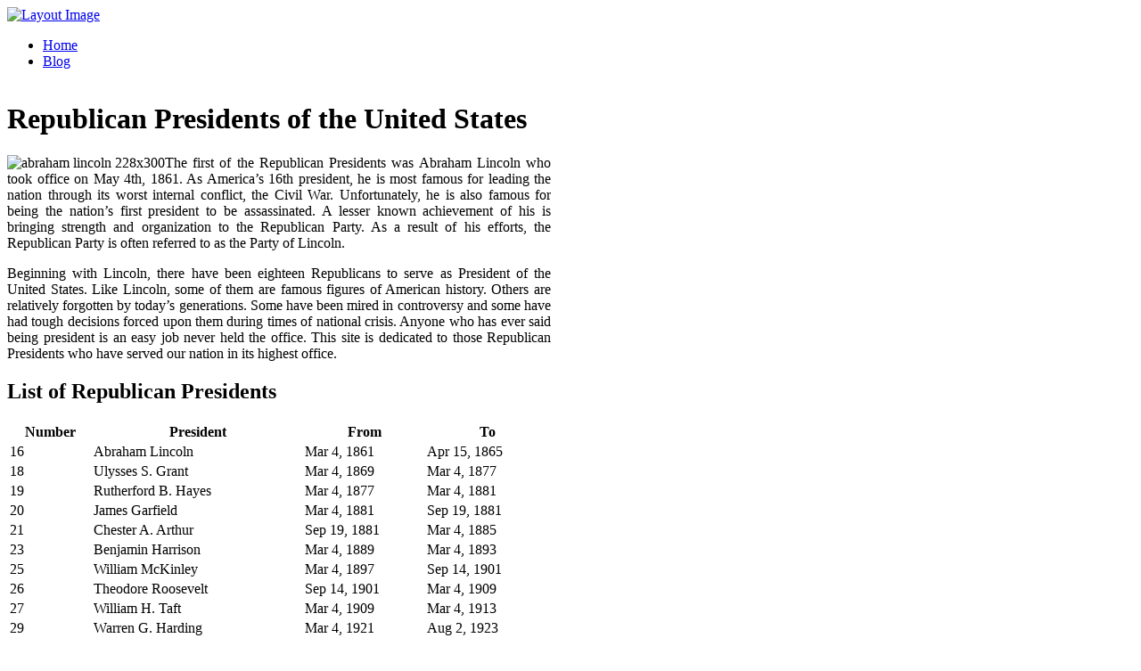

--- FILE ---
content_type: text/html; charset=utf-8
request_url: https://www.republicanpresidents.net/author/radmin45/
body_size: 5457
content:
<!DOCTYPE html>
<html dir="ltr" lang="en">


<!-- The Title -->
<title>Republican Presidents of the U.S.</title>

<link rel="icon" type="image/x-icon" href="images/favicon.ico" />

<!--The Meta Info-->
<meta http-equiv="Content-Type" content="text/html; charset=UTF-8" />

<!--The Stylesheets-->
<link rel="stylesheet"
	href="./20150120092313cs_/http_/www.republicanpresidents.net/wp-content/themes/Builder/css/reset.css"
	type="text/css" media="screen" />
<link rel="stylesheet"
	href="./20150120093859cs_/http_/www.republicanpresidents.net/wp-content/themes/BuilderChild-Foundation-Blank/style.css"
	type="text/css" media="screen" />
<link rel="stylesheet"
	href="./20150114170941cs_/http_/www.republicanpresidents.net/wp-content/themes/Builder/css/structure.css"
	type="text/css" media="screen" />
<link href="https://web.archive.org/web/20150206234018cs_/http://fonts.googleapis.com/css?family=Droid+Serif"
	rel="stylesheet" type="text/css">

<!--The RSS and Pingback-->
<link rel="alternate" type="application/rss+xml" title="Republican Presidents RSS Feed"
	href="https://web.archive.org/web/20150206234018/http://www.republicanpresidents.net/feed/" />
<link rel="pingback" href="https://www.republicanpresidents.net/xmlrpc.php" />


<link rel="stylesheet" id="ithemes_feedburner_widget-theme-options-css"
	href="https://web.archive.org/web/20150206234018cs_/http://www.republicanpresidents.net/wp-content/themes/Builder/lib/feedburner-widget/css/style.css.php?ver=3.5.2"
	type="text/css" media="all" />
<link rel="stylesheet" id="really_simple_share_style-css"
	href="./20150114155759cs_/http_/www.republicanpresidents.net/wp-content/plugins/really-simple-facebook-twitter-share-buttons/style49eb.css?ver=3.5.2"
	type="text/css" media="all" />
<link rel="stylesheet" id="it-builder-style-4cd74e9bed117-css"
	href="./20150114162740cs_/http_/www.republicanpresidents.net/wp-content/uploads/builder-style-4cd74e9bed1174da5c.css?ver=5.css"
	type="text/css" media="all" />
<script type="text/javascript"
	src="./20150209033525js_/http_/ajax.googleapis.com/ajax/libs/jquery/1/jquery.min49eb.js?ver=3.5.2"></script>
<script type="text/javascript"
	src="./20150120093237js_/http_/www.republicanpresidents.net/wp-includes/js/comment-reply.min49eb.js?ver=3.5.2"></script>
<link rel="next" title="Blog" href="https://www.republicanpresidents.net/blog/" />

<!-- All in One SEO Pack 2.0.2 by Michael Torbert of Semper Fi Web Design[78,106] -->
<meta name="description"
	content="List of Republican Presidents - history, biographies, and fun facts. The source of everything related to Republican US Presidents." />

<meta name="keywords" content="republican,presidents" />

<link rel="canonical" href="https://www.republicanpresidents.net/" />
<!-- /all in one seo pack -->

</head>

<body
	class="builder-template-page builder-view-home builder-view-singular builder-view-page builder-view-page-3 home page page-id-3 page-template-default"
	id="builder-layout-4cd6ce208ff9b">
	<div class="builder-container-outer-wrapper" style="width:960px;">
		<div class="builder-container builder-view-page" id="builder-container-4cd6ce208ff9b">
			<div class="builder-module-outer-wrapper builder-module-image-outer-wrapper"
				style="width:960px; padding:0; margin:0 auto; display:block; clear:both; overflow:hidden;">
				<div class="builder-module builder-module-image builder-module-1 builder-module-image-1 builder-module-top builder-module-image-last builder-module-before-navigation clearfix"
					id="builder-module-4cd777501d1df">
					<div class="builder-module-block-outer-wrapper builder-module-element-outer-wrapper single clearfix"
						style="width:960px; overflow:hidden; padding:0; margin:0">
						<div class="builder-module-block builder-module-element clearfix">
							<a href="https://www.republicanpresidents.net/">
								<img src="./20150114171131im_/http_/www.republicanpresidents.net/wp-content/uploads/2010/11/logo.gif"
									alt="Layout Image" /></a>
						</div>
					</div>

				</div>
			</div>
			<div class="builder-module-outer-wrapper builder-module-navigation-outer-wrapper"
				style="width:960px; padding:0; margin:0 auto; display:block; clear:both; overflow:hidden;">
				<div class="builder-module builder-module-navigation builder-module-2 builder-module-navigation-1 builder-module-middle builder-module-navigation-last builder-module-before-content builder-module-after-image clearfix builder-module-navigation-15"
					id="builder-module-4cd6cf04ef3dc">
					<div class="builder-module-block-outer-wrapper builder-module-element-outer-wrapper single clearfix"
						style="width:960px; overflow:hidden; padding:0; margin:0">
						<div class="builder-module-block builder-module-element">
							<div class="menu-navbar-container builder-module-navigation-menu-wrapper">
								<ul id="menu-navbar" class="menu">
									<li id="menu-item-162"
										class="menu-item menu-item-type-post_type menu-item-object-page current-menu-item page_item page-item-3 current_page_item menu-item-162">
										<a title="Republican Presidents"
											href="https://web.archive.org/web/20150206234018/http://www.republicanpresidents.net/">Home</a>
									</li>
									<li id="menu-item-166"
										class="menu-item menu-item-type-post_type menu-item-object-page menu-item-166">
										<a href="https://www.republicanpresidents.net/blog/">Blog</a></li>
								</ul>
							</div>
						</div>
					</div>

				</div>
			</div>
			<div class="builder-module-outer-wrapper builder-module-content-outer-wrapper"
				style="width:960px; padding:0; margin:0 auto; display:block; clear:both; overflow:hidden;">
				<div class="builder-module builder-module-content builder-module-3 builder-module-content-1 builder-module-middle builder-module-content-last builder-module-before-footer builder-module-after-navigation clearfix"
					id="builder-module-4cd6ce208ccd2">
					<div class="builder-module-block-outer-wrapper builder-module-element-outer-wrapper left clearfix"
						style="width:610px; overflow:hidden; padding:0; margin:0">
						<div class="builder-module-block builder-module-element clearfix">

							<div class="post-3 page type-page status-publish hentry">
								<!-- title, meta, and date info -->
								<div class="title clearfix">
									<div class="post-title">
										<h1 id="post-3">Republican Presidents of the United States</h1>
									</div>
								</div>

								<!-- post content -->
								<div class="post-content">
									<p style="text-align: justify;"><img class="alignleft size-medium wp-image-25"
											title="abraham-lincoln" src="./images/abraham-lincoln-228x300.jpg"
											alt="abraham lincoln 228x300" width="228" height="300" />The first of the
										Republican Presidents was Abraham Lincoln who took office on May 4th, 1861. As
										America&#8217;s 16th president, he is most famous for leading the nation through
										its worst internal conflict, the Civil War. Unfortunately, he is also famous for
										being the nation&#8217;s first president to be assassinated. A lesser known
										achievement of his is bringing strength and organization to the Republican
										Party. As a result of his efforts, the Republican Party is often referred to as
										the Party of Lincoln.</p>
									<p style="text-align: justify;">Beginning with Lincoln, there have been eighteen
										Republicans to serve as President of the United States. Like Lincoln, some of
										them are famous figures of American history. Others are relatively forgotten by
										today&#8217;s generations. Some have been mired in controversy and some have had
										tough decisions forced upon them during times of national crisis. Anyone who has
										ever said being president is an easy job never held the office. This site is
										dedicated to those Republican Presidents who have served our nation in its
										highest office.</p>
									<p style="text-align: justify;">
									<h2 style="text-align: justify;">List of Republican Presidents</h2>
									<table width="100%">
										<tr>
											<th scope="col">Number</th>
											<th scope="col">President</th>
											<th scope="col">From</th>
											<th scope="col">To</th>
										</tr>
										<tr>
											<td>16</td>
											<td>Abraham Lincoln</td>
											<td>Mar 4, 1861</td>
											<td>Apr 15, 1865</td>
										</tr>
										<tr>
											<td>18</td>
											<td>Ulysses S. Grant</td>
											<td>Mar 4, 1869</td>
											<td>Mar 4, 1877</td>
										</tr>
										<tr>
											<td>19</td>
											<td>Rutherford B. Hayes</td>
											<td>Mar 4, 1877</td>
											<td>Mar 4, 1881</td>
										</tr>
										<tr>
											<td>20</td>
											<td>James Garfield</td>
											<td>Mar 4, 1881</td>
											<td>Sep 19, 1881</td>
										</tr>
										<tr>
											<td>21</td>
											<td>Chester A. Arthur</td>
											<td>Sep 19, 1881</td>
											<td>Mar 4, 1885</td>
										</tr>
										<tr>
											<td>23</td>
											<td>Benjamin Harrison</td>
											<td>Mar 4, 1889</td>
											<td>Mar 4, 1893</td>
										</tr>
										<tr>
											<td>25</td>
											<td>William McKinley</td>
											<td>Mar 4, 1897</td>
											<td>Sep 14, 1901</td>
										</tr>
										<tr>
											<td>26</td>
											<td>Theodore Roosevelt</td>
											<td>Sep 14, 1901</td>
											<td>Mar 4, 1909</td>
										</tr>
										<tr>
											<td>27</td>
											<td>William H. Taft</td>
											<td>Mar 4, 1909</td>
											<td>Mar 4, 1913</td>
										</tr>
										<tr>
											<td>29</td>
											<td>Warren G. Harding</td>
											<td>Mar 4, 1921</td>
											<td>Aug 2, 1923</td>
										</tr>
										<tr>
											<td>30</td>
											<td>Calvin Coolidge</td>
											<td>Aug 2, 1923</td>
											<td>Mar 4, 1929</td>
										</tr>
										<tr>
											<td>31</td>
											<td>Herbert C. Hoover</td>
											<td>Mar 4, 1929</td>
											<td>Mar 4, 1933</td>
										</tr>
										<tr>
											<td>34</td>
											<td>Dwight D. Eisenhower</td>
											<td>Jan 20, 1953</td>
											<td>Jan 20, 1961</td>
										</tr>
										<tr>
											<td>37</td>
											<td>Richard M. Nixon</td>
											<td>Jan 20, 1969</td>
											<td>Aug 9, 1974</td>
										</tr>
										<tr>
											<td>38</td>
											<td>Gerald R. Ford</td>
											<td>Aug 9, 1974</td>
											<td>Jan 20, 1977</td>
										</tr>
										<tr>
											<td>40</td>
											<td>Ronald W. Reagan</td>
											<td>Jan 20, 1981</td>
											<td>Jan 20, 1989</td>
										</tr>
										<tr>
											<td>41</td>
											<td>George H. W. Bush</td>
											<td>Jan 20, 1989</td>
											<td>Jan 20, 1993</td>
										</tr>
										<tr>
											<td>43</td>
											<td>George W. Bush</td>
											<td>Jan 20, 2001</td>
											<td>Jan 20, 2009</td>
										</tr>
										<tr>
											<td>45</td>
											<td>Donald J Trump</td>
											<td>Jan 20, 2017</td>
											<td>Jan 20, 2021</td>
										</tr>
									</table>
									<div style="min-height:33px;"
										class="really_simple_share really_simple_share_button robots-nocontent snap_nopreview">
										<div class="really_simple_share_facebook_like" style="width:100px;"><iframe src="https://web.archive.org/web/20150206234018if_/http://www.facebook.com/plugins/like.php?href=http%3A%2F%2Fwww.republicanpresidents.net%2F&amp;send=false&amp;layout=button_count&amp;width=100&amp;show_faces=false&amp;action=like&amp;colorscheme=light&amp;height=27&amp;locale=en_US" scrolling="no" frameborder="0" style="border:none; overflow:hidden; width:100px; height:27px;" allowtransparency="true"></iframe></div>
										<div class="really_simple_share_twitter" style="width:100px;"><a
												href="https://web.archive.org/web/20150206234018/https://twitter.com/share"
												class="twitter-share-button" data-count="horizontal"
												data-text="Republican Presidents of the United States"
												data-url="https://web.archive.org/web/20150206234018/http://www.republicanpresidents.net/"
												data-via=""></a></div>
										<div class="really_simple_share_google1" style="width:80px;">
											<div class="g-plusone" data-size="medium"
												data-href="http://www.republicanpresidents.net/"></div>
										</div>
									</div>
									<div style="clear:both;"></div>
								</div>
							</div>
							<!-- end .post -->




							<p class="nocomments"></p>

							<div id="respond">

							</div>
							<!--end #respond-->

							<!-- Previous/Next page navigation -->
							<div class="paging clearfix">
								<div class="alignleft"></div>
								<div class="alignright"></div>
							</div>

						</div>
					</div>
					<div class="builder-module-block-outer-wrapper builder-module-sidebar-outer-wrapper right clearfix"
						style="width:350px; overflow:hidden; padding:0; margin:0;">
						<div
							class="builder-module-block builder-module-sidebar builder-module-sidebar-1-right builder-module-sidebar-with-element sidebar right clearfix">
							<div class="widget-wrapper widget-wrapper-single single widget-wrapper-1">
								<div class="widget widget-2 widget-middle widget_tag_cloud" id="tag_cloud-3">
									<h4 class="widget-title">Presidents</h4>
									<div class="tagcloud"><a
											href="https://web.archive.org/web/20150206234018/http://www.republicanpresidents.net/tag/abraham-lincoln/"
											class="tag-link-5" title="2 topics" style="font-size: 22pt;">Abraham
											Lincoln</a>
										<a href="https://web.archive.org/web/20150206234018/http://www.republicanpresidents.net/tag/benjamin-harrison/"
											class="tag-link-10" title="1 topic" style="font-size: 8pt;">Benjamin
											Harrison</a>
										<a href="https://web.archive.org/web/20150206234018/http://www.republicanpresidents.net/tag/chester-arthur/"
											class="tag-link-9" title="1 topic" style="font-size: 8pt;">Chester
											Arthur</a>
										<a href="https://web.archive.org/web/20150206234018/http://www.republicanpresidents.net/tag/james-garfield/"
											class="tag-link-8" title="1 topic" style="font-size: 8pt;">James
											Garfield</a>
										<a href="https://web.archive.org/web/20150206234018/http://www.republicanpresidents.net/tag/rutherford-hayes/"
											class="tag-link-7" title="1 topic" style="font-size: 8pt;">Rutherford
											Hayes</a>
										<a href="https://web.archive.org/web/20150206234018/http://www.republicanpresidents.net/tag/theodore-roosevelt/"
											class="tag-link-12" title="1 topic" style="font-size: 8pt;">Theodore
											Roosevelt</a>
										<a href="https://web.archive.org/web/20150206234018/http://www.republicanpresidents.net/tag/ulysses-grant/"
											class="tag-link-6" title="2 topics" style="font-size: 22pt;">Ulysses
											Grant</a>
										<a href="https://web.archive.org/web/20150206234018/http://www.republicanpresidents.net/tag/william-mckinley/"
											class="tag-link-11" title="1 topic" style="font-size: 8pt;">William
											McKinley</a>
										<a href="https://web.archive.org/web/20150206234018/http://www.republicanpresidents.net/tag/william-taft/"
											class="tag-link-13" title="1 topic" style="font-size: 8pt;">William Taft</a>
									</div>
								</div>
							</div>
						</div>
						<div class="widget widget-2 widget-middle widget_tag_cloud" id="tag_cloud-3">
							<h4 class="widget-title">Sponsored</h4>
						<ul>
							<li><a href="https://104.248.151.231/">MPO100</a></li>
									<li><a href="https://cinemaker.org/">MPO100</a></li>
									<li><a href="https://mpo800.id">MPO800</a></li>
									<li><a href="https://178.128.222.152/">MPO800</a></li>
									<li><a href="https://www.mpb-ks.org">UG100</a></li>
									<li><a href="https://www.redtimes.org/">UG100</a></li>
									<li>
										<a href="https://www.smithfield-virginia.com">PRAGMATIC555</a>
									</li>
									<li><a href="https://naguri-canoe.com">UG555</a></li>
									<li><a href="https://146.190.97.202/">UG808</a></li>
									<li><a href="https://mpobos.id">MPOBOS</a></li>
									<li><a href="https://mpo19hot.com">MPO19</a></li>
									<li><a href="https://www.mpo45.org">MPO45</a></li>
									<li><a href="https://mpo456.com">mpo456</a></li>
									<li><a href="https://www.mpo22.org">MPO22</a></li>
									<li><a href="https://mpo1771.org">MPO1771</a></li>
									<li><a href="https://www.mpo1331.com">MPO1331</a></li>
									<li><a href="https://www.mpo1991.org">MPO1991</a></li>
									<li><a href="https://mpo001.net">MPO001</a></li>
									<li><a href="https://mpo400.org">MPO400</a></li>
									<li><a href="https://mpo404.org">MPO404</a></li>
									<li><a href="https://mpo600.net">MPO600</a></li>
									<li><a href="https://www.mpo900.it.com">MPO900</a></li>
									<li><a href="https://mpo909.com">MPO909</a></li>
									<li><a href="https://mpo444.it.com">MPO444</a></li>
									<li><a href="https://mpo33.id">MPO33</a></li>
									<li><a href="https://mpo1000.org">MPO1000</a></li>
									<li><a href="https://mpo5000.id">MPO5000</a></li>
									<li><a href="https://www.canceractionnow.org">MPO200</a></li>
									<li><a href="https://159.89.195.140/">MPO200</a></li>
									<li><a href="https://www.jago200.org">JAGO200</a></li>
									<li><a href="https://jago200.net">JAGO200</a></li>
									<li><a href="https://mpo123.id">MPO123</a></li>
									<li><a href="https://mpo128.id">MPO128</a></li>
									<li><a href="https://mpo138.id">MPO138</a></li>
									<li><a href="https://mpo838.id">MPO838</a></li>
									<li><a href="https://www.mpo828.org">MPO828</a></li>
									<li><a href="https://www.mpo787.org">MPO787</a></li>
									<li><a href="https://www.mpoqq.net">MPOQQ</a></li>
									<li><a href="https://www.mpomaxwin.net">MPOMAXWIN</a></li>
									<li><a href="https://www.mpokataslot.org">MPOKATASLOT</a></li>
									<li><a href="https://mpotop88.com">MPOTOP88</a></li>
									<li><a href="https://mpozeus.com">MPOZEUS</a></li>
									<li><a href="https://mpoindo.org">MPOINDO</a></li>
									<li><a href="https://www.mpohoki.org">MPOHOKI</a></li>
									<li><a href="https://matagacor.com">MATAGACOR</a></li>
									<li><a href="https://www.mata88.org">MATA88</a></li>
									<li><a href="https://www.cpo333.org">CPO333</a></li>
									<li><a href="https://ragambet.org">RAGAMBET</a></li>
									<li><a href="https://opposlot.org">OPPOSLOT</a></li>
									<li><a href="https://mgo555.com">MGO555</a></li>
									<li><a href="https://qq1881.org">QQ1881</a></li>
									<li><a href="https://indo787.com">INDO787</a></li>
									<li><a href="https://lgo333.com">LGO333</a></li>
									<li><a href="https://www.ayojudi.org">AYOJUDI</a></li>
									<li><a href="https://jiwaplay.com">JIWAPLAY</a></li>
									<li><a href="https://www.ceria88.com">CERIA88</a></li>
									<li><a href="https://www.grand188.id">GRAND188</a></li>
									<li><a href="https://www.vipslot188.org">VIPSLOT88</a></li>
									<li><a href="https://megalapak.org">MEGALAPAK</a></li>
									<li><a href="https://mari2bet.com">MARI2BET</a></li>
									<li><a href="https://mari2boss.org">MARI2BOSS</a></li>
									<li><a href="https://www.planethoki.net">PLANETHOKI</a></li>
									<li>
										<a href="https://www.aggressionen-abbauen.com/literaturempfehlungen/">depo
											5k</a>
									</li>
									<li><a href="https://heylink.me/ug">kumpulan situs ug</a></li>
									<li><a href="https://www.canceractionnow.org">slot gacor</a></li>
									<li><a href="https://www.jago200.org">slot gacor hari ini</a></li>
									<li>
										<a href="https://adoraskin.id">klinik kecantikan semarang</a>
									</li>
									<li><a href="https://adoraskin.id">klinik terbaik semarang</a></li>
									<li>
										<a href="https://www.greenpapayaartprojects.org/">deposit qris</a>
									</li>
									<li><a href="https://patronsecure.com/">situs maxwin</a></li>
									<li><a href="https://www.pejabattogel.net">PEJABATTOGEL</a></li>
									<li><a href="https://www.sjo888.com">SJO888</a></li>
									<li><a href="https://taz969.org">TAZ969</a></li>
									<li><a href="https://ceri138.org">CERI138</a></li>
									<li><a href="https://topslot777.com">TOPSLOT777</a></li>
									<li><a href="https://qq777.id">QQ777</a></li>
									<li><a href="https://qq888.id">QQ888</a></li>
									<li><a href="https://www.qqmegawin77.net">QQMEGAWIN77</a></li>
									<li><a href="https://www.dewahoki888.com">DEWAHOKI888</a></li>
									<li><a href="https://188.166.239.64">SURGA11</a></li>
									<li><a href="https://178.128.83.188">SURGA22</a></li>
									<li><a href="https://178.128.117.46">SURGA33</a></li>
									<li><a href="https://157.230.244.157">SURGA55</a></li>
									<li><a href="https://128.199.138.130">SURGA88</a></li>
									<li><a href="https://178.128.107.247">SURGA99</a></li>
									<li><a href="https://206.189.95.81">SURGAVIP</a></li>
									<li><a href="https://178.128.18.240">SURGAPLAY</a></li>
						</ul>

						</div>
					</div>
				</div>
			</div>
		</div>

	</div>
	</div>
	<div class="builder-module-outer-wrapper builder-module-footer-outer-wrapper"
		style="width:960px; padding:0; margin:0 auto; display:block; clear:both; overflow:hidden;">
		<div class="builder-module builder-module-footer builder-module-4 builder-module-footer-1 builder-module-bottom builder-module-last builder-module-footer-last builder-module-after-content clearfix"
			id="builder-module-4cd6ce208d886">
			<div class="builder-module-block-outer-wrapper builder-module-element-outer-wrapper single clearfix"
				style="width:960px; overflow:hidden; padding:0; margin:0">
				<div class="builder-module-block builder-module-element clearfix">
					<div class="alignleft">
						&copy; Copyright 2009–2013 RepublicanPresidents.net. All rights reserved.<br />
						<a rel="nofollow" href="https://www.republicanpresidents.net/privacy/">Privacy Policy</a>
						&middot; <a rel="nofollow"
							href="https://web.archive.org/web/20150206234018/http://www.republicanpresidents.net/sitemap/">Sitemap</a>
					</div>
					<div class="alignright">

					</div>
					<script type="text/javascript">
						window.___gcfg = { lang: "en" };
						(function () {
							var po = document.createElement("script"); po.type = "text/javascript"; po.async = true;
							po.src = "./20150206234040/https_/apis.google.com/js/plusone.js";
							var s = document.getElementsByTagName("script")[0]; s.parentNode.insertBefore(po, s);
						})();
					</script>
					<script type="text/javascript"
						src="./20150207104934js_/http_/platform.twitter.com/widgets49eb.js?ver=3.5.2"></script>

				</div>
			</div>

		</div>
	</div>

	</div>
	</div>

<script defer src="https://static.cloudflareinsights.com/beacon.min.js/vcd15cbe7772f49c399c6a5babf22c1241717689176015" integrity="sha512-ZpsOmlRQV6y907TI0dKBHq9Md29nnaEIPlkf84rnaERnq6zvWvPUqr2ft8M1aS28oN72PdrCzSjY4U6VaAw1EQ==" data-cf-beacon='{"version":"2024.11.0","token":"2aed4b97d64b45609479749d3a9386b8","r":1,"server_timing":{"name":{"cfCacheStatus":true,"cfEdge":true,"cfExtPri":true,"cfL4":true,"cfOrigin":true,"cfSpeedBrain":true},"location_startswith":null}}' crossorigin="anonymous"></script>
</body>

</html>

--- FILE ---
content_type: text/html; charset=utf-8
request_url: https://www.republicanpresidents.net/author/radmin45/20150209033525js_/http_/ajax.googleapis.com/ajax/libs/jquery/1/jquery.min49eb.js?ver=3.5.2
body_size: 4874
content:
<!DOCTYPE html>
<html dir="ltr" lang="en">


<!-- The Title -->
<title>Republican Presidents of the U.S.</title>

<link rel="icon" type="image/x-icon" href="images/favicon.ico" />

<!--The Meta Info-->
<meta http-equiv="Content-Type" content="text/html; charset=UTF-8" />

<!--The Stylesheets-->
<link rel="stylesheet"
	href="./20150120092313cs_/http_/www.republicanpresidents.net/wp-content/themes/Builder/css/reset.css"
	type="text/css" media="screen" />
<link rel="stylesheet"
	href="./20150120093859cs_/http_/www.republicanpresidents.net/wp-content/themes/BuilderChild-Foundation-Blank/style.css"
	type="text/css" media="screen" />
<link rel="stylesheet"
	href="./20150114170941cs_/http_/www.republicanpresidents.net/wp-content/themes/Builder/css/structure.css"
	type="text/css" media="screen" />
<link href="https://web.archive.org/web/20150206234018cs_/http://fonts.googleapis.com/css?family=Droid+Serif"
	rel="stylesheet" type="text/css">

<!--The RSS and Pingback-->
<link rel="alternate" type="application/rss+xml" title="Republican Presidents RSS Feed"
	href="https://web.archive.org/web/20150206234018/http://www.republicanpresidents.net/feed/" />
<link rel="pingback" href="https://www.republicanpresidents.net/xmlrpc.php" />


<link rel="stylesheet" id="ithemes_feedburner_widget-theme-options-css"
	href="https://web.archive.org/web/20150206234018cs_/http://www.republicanpresidents.net/wp-content/themes/Builder/lib/feedburner-widget/css/style.css.php?ver=3.5.2"
	type="text/css" media="all" />
<link rel="stylesheet" id="really_simple_share_style-css"
	href="./20150114155759cs_/http_/www.republicanpresidents.net/wp-content/plugins/really-simple-facebook-twitter-share-buttons/style49eb.css?ver=3.5.2"
	type="text/css" media="all" />
<link rel="stylesheet" id="it-builder-style-4cd74e9bed117-css"
	href="./20150114162740cs_/http_/www.republicanpresidents.net/wp-content/uploads/builder-style-4cd74e9bed1174da5c.css?ver=5.css"
	type="text/css" media="all" />
<script type="text/javascript"
	src="./20150209033525js_/http_/ajax.googleapis.com/ajax/libs/jquery/1/jquery.min49eb.js?ver=3.5.2"></script>
<script type="text/javascript"
	src="./20150120093237js_/http_/www.republicanpresidents.net/wp-includes/js/comment-reply.min49eb.js?ver=3.5.2"></script>
<link rel="next" title="Blog" href="https://www.republicanpresidents.net/blog/" />

<!-- All in One SEO Pack 2.0.2 by Michael Torbert of Semper Fi Web Design[78,106] -->
<meta name="description"
	content="List of Republican Presidents - history, biographies, and fun facts. The source of everything related to Republican US Presidents." />

<meta name="keywords" content="republican,presidents" />

<link rel="canonical" href="https://www.republicanpresidents.net/" />
<!-- /all in one seo pack -->

</head>

<body
	class="builder-template-page builder-view-home builder-view-singular builder-view-page builder-view-page-3 home page page-id-3 page-template-default"
	id="builder-layout-4cd6ce208ff9b">
	<div class="builder-container-outer-wrapper" style="width:960px;">
		<div class="builder-container builder-view-page" id="builder-container-4cd6ce208ff9b">
			<div class="builder-module-outer-wrapper builder-module-image-outer-wrapper"
				style="width:960px; padding:0; margin:0 auto; display:block; clear:both; overflow:hidden;">
				<div class="builder-module builder-module-image builder-module-1 builder-module-image-1 builder-module-top builder-module-image-last builder-module-before-navigation clearfix"
					id="builder-module-4cd777501d1df">
					<div class="builder-module-block-outer-wrapper builder-module-element-outer-wrapper single clearfix"
						style="width:960px; overflow:hidden; padding:0; margin:0">
						<div class="builder-module-block builder-module-element clearfix">
							<a href="https://www.republicanpresidents.net/">
								<img src="./20150114171131im_/http_/www.republicanpresidents.net/wp-content/uploads/2010/11/logo.gif"
									alt="Layout Image" /></a>
						</div>
					</div>

				</div>
			</div>
			<div class="builder-module-outer-wrapper builder-module-navigation-outer-wrapper"
				style="width:960px; padding:0; margin:0 auto; display:block; clear:both; overflow:hidden;">
				<div class="builder-module builder-module-navigation builder-module-2 builder-module-navigation-1 builder-module-middle builder-module-navigation-last builder-module-before-content builder-module-after-image clearfix builder-module-navigation-15"
					id="builder-module-4cd6cf04ef3dc">
					<div class="builder-module-block-outer-wrapper builder-module-element-outer-wrapper single clearfix"
						style="width:960px; overflow:hidden; padding:0; margin:0">
						<div class="builder-module-block builder-module-element">
							<div class="menu-navbar-container builder-module-navigation-menu-wrapper">
								<ul id="menu-navbar" class="menu">
									<li id="menu-item-162"
										class="menu-item menu-item-type-post_type menu-item-object-page current-menu-item page_item page-item-3 current_page_item menu-item-162">
										<a title="Republican Presidents"
											href="https://web.archive.org/web/20150206234018/http://www.republicanpresidents.net/">Home</a>
									</li>
									<li id="menu-item-166"
										class="menu-item menu-item-type-post_type menu-item-object-page menu-item-166">
										<a href="https://www.republicanpresidents.net/blog/">Blog</a></li>
								</ul>
							</div>
						</div>
					</div>

				</div>
			</div>
			<div class="builder-module-outer-wrapper builder-module-content-outer-wrapper"
				style="width:960px; padding:0; margin:0 auto; display:block; clear:both; overflow:hidden;">
				<div class="builder-module builder-module-content builder-module-3 builder-module-content-1 builder-module-middle builder-module-content-last builder-module-before-footer builder-module-after-navigation clearfix"
					id="builder-module-4cd6ce208ccd2">
					<div class="builder-module-block-outer-wrapper builder-module-element-outer-wrapper left clearfix"
						style="width:610px; overflow:hidden; padding:0; margin:0">
						<div class="builder-module-block builder-module-element clearfix">

							<div class="post-3 page type-page status-publish hentry">
								<!-- title, meta, and date info -->
								<div class="title clearfix">
									<div class="post-title">
										<h1 id="post-3">Republican Presidents of the United States</h1>
									</div>
								</div>

								<!-- post content -->
								<div class="post-content">
									<p style="text-align: justify;"><img class="alignleft size-medium wp-image-25"
											title="abraham-lincoln" src="./images/abraham-lincoln-228x300.jpg"
											alt="abraham lincoln 228x300" width="228" height="300" />The first of the
										Republican Presidents was Abraham Lincoln who took office on May 4th, 1861. As
										America&#8217;s 16th president, he is most famous for leading the nation through
										its worst internal conflict, the Civil War. Unfortunately, he is also famous for
										being the nation&#8217;s first president to be assassinated. A lesser known
										achievement of his is bringing strength and organization to the Republican
										Party. As a result of his efforts, the Republican Party is often referred to as
										the Party of Lincoln.</p>
									<p style="text-align: justify;">Beginning with Lincoln, there have been eighteen
										Republicans to serve as President of the United States. Like Lincoln, some of
										them are famous figures of American history. Others are relatively forgotten by
										today&#8217;s generations. Some have been mired in controversy and some have had
										tough decisions forced upon them during times of national crisis. Anyone who has
										ever said being president is an easy job never held the office. This site is
										dedicated to those Republican Presidents who have served our nation in its
										highest office.</p>
									<p style="text-align: justify;">
									<h2 style="text-align: justify;">List of Republican Presidents</h2>
									<table width="100%">
										<tr>
											<th scope="col">Number</th>
											<th scope="col">President</th>
											<th scope="col">From</th>
											<th scope="col">To</th>
										</tr>
										<tr>
											<td>16</td>
											<td>Abraham Lincoln</td>
											<td>Mar 4, 1861</td>
											<td>Apr 15, 1865</td>
										</tr>
										<tr>
											<td>18</td>
											<td>Ulysses S. Grant</td>
											<td>Mar 4, 1869</td>
											<td>Mar 4, 1877</td>
										</tr>
										<tr>
											<td>19</td>
											<td>Rutherford B. Hayes</td>
											<td>Mar 4, 1877</td>
											<td>Mar 4, 1881</td>
										</tr>
										<tr>
											<td>20</td>
											<td>James Garfield</td>
											<td>Mar 4, 1881</td>
											<td>Sep 19, 1881</td>
										</tr>
										<tr>
											<td>21</td>
											<td>Chester A. Arthur</td>
											<td>Sep 19, 1881</td>
											<td>Mar 4, 1885</td>
										</tr>
										<tr>
											<td>23</td>
											<td>Benjamin Harrison</td>
											<td>Mar 4, 1889</td>
											<td>Mar 4, 1893</td>
										</tr>
										<tr>
											<td>25</td>
											<td>William McKinley</td>
											<td>Mar 4, 1897</td>
											<td>Sep 14, 1901</td>
										</tr>
										<tr>
											<td>26</td>
											<td>Theodore Roosevelt</td>
											<td>Sep 14, 1901</td>
											<td>Mar 4, 1909</td>
										</tr>
										<tr>
											<td>27</td>
											<td>William H. Taft</td>
											<td>Mar 4, 1909</td>
											<td>Mar 4, 1913</td>
										</tr>
										<tr>
											<td>29</td>
											<td>Warren G. Harding</td>
											<td>Mar 4, 1921</td>
											<td>Aug 2, 1923</td>
										</tr>
										<tr>
											<td>30</td>
											<td>Calvin Coolidge</td>
											<td>Aug 2, 1923</td>
											<td>Mar 4, 1929</td>
										</tr>
										<tr>
											<td>31</td>
											<td>Herbert C. Hoover</td>
											<td>Mar 4, 1929</td>
											<td>Mar 4, 1933</td>
										</tr>
										<tr>
											<td>34</td>
											<td>Dwight D. Eisenhower</td>
											<td>Jan 20, 1953</td>
											<td>Jan 20, 1961</td>
										</tr>
										<tr>
											<td>37</td>
											<td>Richard M. Nixon</td>
											<td>Jan 20, 1969</td>
											<td>Aug 9, 1974</td>
										</tr>
										<tr>
											<td>38</td>
											<td>Gerald R. Ford</td>
											<td>Aug 9, 1974</td>
											<td>Jan 20, 1977</td>
										</tr>
										<tr>
											<td>40</td>
											<td>Ronald W. Reagan</td>
											<td>Jan 20, 1981</td>
											<td>Jan 20, 1989</td>
										</tr>
										<tr>
											<td>41</td>
											<td>George H. W. Bush</td>
											<td>Jan 20, 1989</td>
											<td>Jan 20, 1993</td>
										</tr>
										<tr>
											<td>43</td>
											<td>George W. Bush</td>
											<td>Jan 20, 2001</td>
											<td>Jan 20, 2009</td>
										</tr>
										<tr>
											<td>45</td>
											<td>Donald J Trump</td>
											<td>Jan 20, 2017</td>
											<td>Jan 20, 2021</td>
										</tr>
									</table>
									<div style="min-height:33px;"
										class="really_simple_share really_simple_share_button robots-nocontent snap_nopreview">
										<div class="really_simple_share_facebook_like" style="width:100px;"><iframe src="https://web.archive.org/web/20150206234018if_/http://www.facebook.com/plugins/like.php?href=http%3A%2F%2Fwww.republicanpresidents.net%2F&amp;send=false&amp;layout=button_count&amp;width=100&amp;show_faces=false&amp;action=like&amp;colorscheme=light&amp;height=27&amp;locale=en_US" scrolling="no" frameborder="0" style="border:none; overflow:hidden; width:100px; height:27px;" allowtransparency="true"></iframe></div>
										<div class="really_simple_share_twitter" style="width:100px;"><a
												href="https://web.archive.org/web/20150206234018/https://twitter.com/share"
												class="twitter-share-button" data-count="horizontal"
												data-text="Republican Presidents of the United States"
												data-url="https://web.archive.org/web/20150206234018/http://www.republicanpresidents.net/"
												data-via=""></a></div>
										<div class="really_simple_share_google1" style="width:80px;">
											<div class="g-plusone" data-size="medium"
												data-href="http://www.republicanpresidents.net/"></div>
										</div>
									</div>
									<div style="clear:both;"></div>
								</div>
							</div>
							<!-- end .post -->




							<p class="nocomments"></p>

							<div id="respond">

							</div>
							<!--end #respond-->

							<!-- Previous/Next page navigation -->
							<div class="paging clearfix">
								<div class="alignleft"></div>
								<div class="alignright"></div>
							</div>

						</div>
					</div>
					<div class="builder-module-block-outer-wrapper builder-module-sidebar-outer-wrapper right clearfix"
						style="width:350px; overflow:hidden; padding:0; margin:0;">
						<div
							class="builder-module-block builder-module-sidebar builder-module-sidebar-1-right builder-module-sidebar-with-element sidebar right clearfix">
							<div class="widget-wrapper widget-wrapper-single single widget-wrapper-1">
								<div class="widget widget-2 widget-middle widget_tag_cloud" id="tag_cloud-3">
									<h4 class="widget-title">Presidents</h4>
									<div class="tagcloud"><a
											href="https://web.archive.org/web/20150206234018/http://www.republicanpresidents.net/tag/abraham-lincoln/"
											class="tag-link-5" title="2 topics" style="font-size: 22pt;">Abraham
											Lincoln</a>
										<a href="https://web.archive.org/web/20150206234018/http://www.republicanpresidents.net/tag/benjamin-harrison/"
											class="tag-link-10" title="1 topic" style="font-size: 8pt;">Benjamin
											Harrison</a>
										<a href="https://web.archive.org/web/20150206234018/http://www.republicanpresidents.net/tag/chester-arthur/"
											class="tag-link-9" title="1 topic" style="font-size: 8pt;">Chester
											Arthur</a>
										<a href="https://web.archive.org/web/20150206234018/http://www.republicanpresidents.net/tag/james-garfield/"
											class="tag-link-8" title="1 topic" style="font-size: 8pt;">James
											Garfield</a>
										<a href="https://web.archive.org/web/20150206234018/http://www.republicanpresidents.net/tag/rutherford-hayes/"
											class="tag-link-7" title="1 topic" style="font-size: 8pt;">Rutherford
											Hayes</a>
										<a href="https://web.archive.org/web/20150206234018/http://www.republicanpresidents.net/tag/theodore-roosevelt/"
											class="tag-link-12" title="1 topic" style="font-size: 8pt;">Theodore
											Roosevelt</a>
										<a href="https://web.archive.org/web/20150206234018/http://www.republicanpresidents.net/tag/ulysses-grant/"
											class="tag-link-6" title="2 topics" style="font-size: 22pt;">Ulysses
											Grant</a>
										<a href="https://web.archive.org/web/20150206234018/http://www.republicanpresidents.net/tag/william-mckinley/"
											class="tag-link-11" title="1 topic" style="font-size: 8pt;">William
											McKinley</a>
										<a href="https://web.archive.org/web/20150206234018/http://www.republicanpresidents.net/tag/william-taft/"
											class="tag-link-13" title="1 topic" style="font-size: 8pt;">William Taft</a>
									</div>
								</div>
							</div>
						</div>
						<div class="widget widget-2 widget-middle widget_tag_cloud" id="tag_cloud-3">
							<h4 class="widget-title">Sponsored</h4>
						<ul>
							<li><a href="https://104.248.151.231/">MPO100</a></li>
									<li><a href="https://cinemaker.org/">MPO100</a></li>
									<li><a href="https://mpo800.id">MPO800</a></li>
									<li><a href="https://178.128.222.152/">MPO800</a></li>
									<li><a href="https://www.mpb-ks.org">UG100</a></li>
									<li><a href="https://www.redtimes.org/">UG100</a></li>
									<li>
										<a href="https://www.smithfield-virginia.com">PRAGMATIC555</a>
									</li>
									<li><a href="https://naguri-canoe.com">UG555</a></li>
									<li><a href="https://146.190.97.202/">UG808</a></li>
									<li><a href="https://mpobos.id">MPOBOS</a></li>
									<li><a href="https://mpo19hot.com">MPO19</a></li>
									<li><a href="https://www.mpo45.org">MPO45</a></li>
									<li><a href="https://mpo456.com">mpo456</a></li>
									<li><a href="https://www.mpo22.org">MPO22</a></li>
									<li><a href="https://mpo1771.org">MPO1771</a></li>
									<li><a href="https://www.mpo1331.com">MPO1331</a></li>
									<li><a href="https://www.mpo1991.org">MPO1991</a></li>
									<li><a href="https://mpo001.net">MPO001</a></li>
									<li><a href="https://mpo400.org">MPO400</a></li>
									<li><a href="https://mpo404.org">MPO404</a></li>
									<li><a href="https://mpo600.net">MPO600</a></li>
									<li><a href="https://www.mpo900.it.com">MPO900</a></li>
									<li><a href="https://mpo909.com">MPO909</a></li>
									<li><a href="https://mpo444.it.com">MPO444</a></li>
									<li><a href="https://mpo33.id">MPO33</a></li>
									<li><a href="https://mpo1000.org">MPO1000</a></li>
									<li><a href="https://mpo5000.id">MPO5000</a></li>
									<li><a href="https://www.canceractionnow.org">MPO200</a></li>
									<li><a href="https://159.89.195.140/">MPO200</a></li>
									<li><a href="https://www.jago200.org">JAGO200</a></li>
									<li><a href="https://jago200.net">JAGO200</a></li>
									<li><a href="https://mpo123.id">MPO123</a></li>
									<li><a href="https://mpo128.id">MPO128</a></li>
									<li><a href="https://mpo138.id">MPO138</a></li>
									<li><a href="https://mpo838.id">MPO838</a></li>
									<li><a href="https://www.mpo828.org">MPO828</a></li>
									<li><a href="https://www.mpo787.org">MPO787</a></li>
									<li><a href="https://www.mpoqq.net">MPOQQ</a></li>
									<li><a href="https://www.mpomaxwin.net">MPOMAXWIN</a></li>
									<li><a href="https://www.mpokataslot.org">MPOKATASLOT</a></li>
									<li><a href="https://mpotop88.com">MPOTOP88</a></li>
									<li><a href="https://mpozeus.com">MPOZEUS</a></li>
									<li><a href="https://mpoindo.org">MPOINDO</a></li>
									<li><a href="https://www.mpohoki.org">MPOHOKI</a></li>
									<li><a href="https://matagacor.com">MATAGACOR</a></li>
									<li><a href="https://www.mata88.org">MATA88</a></li>
									<li><a href="https://www.cpo333.org">CPO333</a></li>
									<li><a href="https://ragambet.org">RAGAMBET</a></li>
									<li><a href="https://opposlot.org">OPPOSLOT</a></li>
									<li><a href="https://mgo555.com">MGO555</a></li>
									<li><a href="https://qq1881.org">QQ1881</a></li>
									<li><a href="https://indo787.com">INDO787</a></li>
									<li><a href="https://lgo333.com">LGO333</a></li>
									<li><a href="https://www.ayojudi.org">AYOJUDI</a></li>
									<li><a href="https://jiwaplay.com">JIWAPLAY</a></li>
									<li><a href="https://www.ceria88.com">CERIA88</a></li>
									<li><a href="https://www.grand188.id">GRAND188</a></li>
									<li><a href="https://www.vipslot188.org">VIPSLOT88</a></li>
									<li><a href="https://megalapak.org">MEGALAPAK</a></li>
									<li><a href="https://mari2bet.com">MARI2BET</a></li>
									<li><a href="https://mari2boss.org">MARI2BOSS</a></li>
									<li><a href="https://www.planethoki.net">PLANETHOKI</a></li>
									<li>
										<a href="https://www.aggressionen-abbauen.com/literaturempfehlungen/">depo
											5k</a>
									</li>
									<li><a href="https://heylink.me/ug">kumpulan situs ug</a></li>
									<li><a href="https://www.canceractionnow.org">slot gacor</a></li>
									<li><a href="https://www.jago200.org">slot gacor hari ini</a></li>
									<li>
										<a href="https://adoraskin.id">klinik kecantikan semarang</a>
									</li>
									<li><a href="https://adoraskin.id">klinik terbaik semarang</a></li>
									<li>
										<a href="https://www.greenpapayaartprojects.org/">deposit qris</a>
									</li>
									<li><a href="https://patronsecure.com/">situs maxwin</a></li>
									<li><a href="https://www.pejabattogel.net">PEJABATTOGEL</a></li>
									<li><a href="https://www.sjo888.com">SJO888</a></li>
									<li><a href="https://taz969.org">TAZ969</a></li>
									<li><a href="https://ceri138.org">CERI138</a></li>
									<li><a href="https://topslot777.com">TOPSLOT777</a></li>
									<li><a href="https://qq777.id">QQ777</a></li>
									<li><a href="https://qq888.id">QQ888</a></li>
									<li><a href="https://www.qqmegawin77.net">QQMEGAWIN77</a></li>
									<li><a href="https://www.dewahoki888.com">DEWAHOKI888</a></li>
									<li><a href="https://188.166.239.64">SURGA11</a></li>
									<li><a href="https://178.128.83.188">SURGA22</a></li>
									<li><a href="https://178.128.117.46">SURGA33</a></li>
									<li><a href="https://157.230.244.157">SURGA55</a></li>
									<li><a href="https://128.199.138.130">SURGA88</a></li>
									<li><a href="https://178.128.107.247">SURGA99</a></li>
									<li><a href="https://206.189.95.81">SURGAVIP</a></li>
									<li><a href="https://178.128.18.240">SURGAPLAY</a></li>
						</ul>

						</div>
					</div>
				</div>
			</div>
		</div>

	</div>
	</div>
	<div class="builder-module-outer-wrapper builder-module-footer-outer-wrapper"
		style="width:960px; padding:0; margin:0 auto; display:block; clear:both; overflow:hidden;">
		<div class="builder-module builder-module-footer builder-module-4 builder-module-footer-1 builder-module-bottom builder-module-last builder-module-footer-last builder-module-after-content clearfix"
			id="builder-module-4cd6ce208d886">
			<div class="builder-module-block-outer-wrapper builder-module-element-outer-wrapper single clearfix"
				style="width:960px; overflow:hidden; padding:0; margin:0">
				<div class="builder-module-block builder-module-element clearfix">
					<div class="alignleft">
						&copy; Copyright 2009–2013 RepublicanPresidents.net. All rights reserved.<br />
						<a rel="nofollow" href="https://www.republicanpresidents.net/privacy/">Privacy Policy</a>
						&middot; <a rel="nofollow"
							href="https://web.archive.org/web/20150206234018/http://www.republicanpresidents.net/sitemap/">Sitemap</a>
					</div>
					<div class="alignright">

					</div>
					<script type="text/javascript">
						window.___gcfg = { lang: "en" };
						(function () {
							var po = document.createElement("script"); po.type = "text/javascript"; po.async = true;
							po.src = "./20150206234040/https_/apis.google.com/js/plusone.js";
							var s = document.getElementsByTagName("script")[0]; s.parentNode.insertBefore(po, s);
						})();
					</script>
					<script type="text/javascript"
						src="./20150207104934js_/http_/platform.twitter.com/widgets49eb.js?ver=3.5.2"></script>

				</div>
			</div>

		</div>
	</div>

	</div>
	</div>

</body>

</html>

--- FILE ---
content_type: text/html; charset=utf-8
request_url: https://www.republicanpresidents.net/author/radmin45/20150120093237js_/http_/www.republicanpresidents.net/wp-includes/js/comment-reply.min49eb.js?ver=3.5.2
body_size: 4878
content:
<!DOCTYPE html>
<html dir="ltr" lang="en">


<!-- The Title -->
<title>Republican Presidents of the U.S.</title>

<link rel="icon" type="image/x-icon" href="images/favicon.ico" />

<!--The Meta Info-->
<meta http-equiv="Content-Type" content="text/html; charset=UTF-8" />

<!--The Stylesheets-->
<link rel="stylesheet"
	href="./20150120092313cs_/http_/www.republicanpresidents.net/wp-content/themes/Builder/css/reset.css"
	type="text/css" media="screen" />
<link rel="stylesheet"
	href="./20150120093859cs_/http_/www.republicanpresidents.net/wp-content/themes/BuilderChild-Foundation-Blank/style.css"
	type="text/css" media="screen" />
<link rel="stylesheet"
	href="./20150114170941cs_/http_/www.republicanpresidents.net/wp-content/themes/Builder/css/structure.css"
	type="text/css" media="screen" />
<link href="https://web.archive.org/web/20150206234018cs_/http://fonts.googleapis.com/css?family=Droid+Serif"
	rel="stylesheet" type="text/css">

<!--The RSS and Pingback-->
<link rel="alternate" type="application/rss+xml" title="Republican Presidents RSS Feed"
	href="https://web.archive.org/web/20150206234018/http://www.republicanpresidents.net/feed/" />
<link rel="pingback" href="https://www.republicanpresidents.net/xmlrpc.php" />


<link rel="stylesheet" id="ithemes_feedburner_widget-theme-options-css"
	href="https://web.archive.org/web/20150206234018cs_/http://www.republicanpresidents.net/wp-content/themes/Builder/lib/feedburner-widget/css/style.css.php?ver=3.5.2"
	type="text/css" media="all" />
<link rel="stylesheet" id="really_simple_share_style-css"
	href="./20150114155759cs_/http_/www.republicanpresidents.net/wp-content/plugins/really-simple-facebook-twitter-share-buttons/style49eb.css?ver=3.5.2"
	type="text/css" media="all" />
<link rel="stylesheet" id="it-builder-style-4cd74e9bed117-css"
	href="./20150114162740cs_/http_/www.republicanpresidents.net/wp-content/uploads/builder-style-4cd74e9bed1174da5c.css?ver=5.css"
	type="text/css" media="all" />
<script type="text/javascript"
	src="./20150209033525js_/http_/ajax.googleapis.com/ajax/libs/jquery/1/jquery.min49eb.js?ver=3.5.2"></script>
<script type="text/javascript"
	src="./20150120093237js_/http_/www.republicanpresidents.net/wp-includes/js/comment-reply.min49eb.js?ver=3.5.2"></script>
<link rel="next" title="Blog" href="https://www.republicanpresidents.net/blog/" />

<!-- All in One SEO Pack 2.0.2 by Michael Torbert of Semper Fi Web Design[78,106] -->
<meta name="description"
	content="List of Republican Presidents - history, biographies, and fun facts. The source of everything related to Republican US Presidents." />

<meta name="keywords" content="republican,presidents" />

<link rel="canonical" href="https://www.republicanpresidents.net/" />
<!-- /all in one seo pack -->

</head>

<body
	class="builder-template-page builder-view-home builder-view-singular builder-view-page builder-view-page-3 home page page-id-3 page-template-default"
	id="builder-layout-4cd6ce208ff9b">
	<div class="builder-container-outer-wrapper" style="width:960px;">
		<div class="builder-container builder-view-page" id="builder-container-4cd6ce208ff9b">
			<div class="builder-module-outer-wrapper builder-module-image-outer-wrapper"
				style="width:960px; padding:0; margin:0 auto; display:block; clear:both; overflow:hidden;">
				<div class="builder-module builder-module-image builder-module-1 builder-module-image-1 builder-module-top builder-module-image-last builder-module-before-navigation clearfix"
					id="builder-module-4cd777501d1df">
					<div class="builder-module-block-outer-wrapper builder-module-element-outer-wrapper single clearfix"
						style="width:960px; overflow:hidden; padding:0; margin:0">
						<div class="builder-module-block builder-module-element clearfix">
							<a href="https://www.republicanpresidents.net/">
								<img src="./20150114171131im_/http_/www.republicanpresidents.net/wp-content/uploads/2010/11/logo.gif"
									alt="Layout Image" /></a>
						</div>
					</div>

				</div>
			</div>
			<div class="builder-module-outer-wrapper builder-module-navigation-outer-wrapper"
				style="width:960px; padding:0; margin:0 auto; display:block; clear:both; overflow:hidden;">
				<div class="builder-module builder-module-navigation builder-module-2 builder-module-navigation-1 builder-module-middle builder-module-navigation-last builder-module-before-content builder-module-after-image clearfix builder-module-navigation-15"
					id="builder-module-4cd6cf04ef3dc">
					<div class="builder-module-block-outer-wrapper builder-module-element-outer-wrapper single clearfix"
						style="width:960px; overflow:hidden; padding:0; margin:0">
						<div class="builder-module-block builder-module-element">
							<div class="menu-navbar-container builder-module-navigation-menu-wrapper">
								<ul id="menu-navbar" class="menu">
									<li id="menu-item-162"
										class="menu-item menu-item-type-post_type menu-item-object-page current-menu-item page_item page-item-3 current_page_item menu-item-162">
										<a title="Republican Presidents"
											href="https://web.archive.org/web/20150206234018/http://www.republicanpresidents.net/">Home</a>
									</li>
									<li id="menu-item-166"
										class="menu-item menu-item-type-post_type menu-item-object-page menu-item-166">
										<a href="https://www.republicanpresidents.net/blog/">Blog</a></li>
								</ul>
							</div>
						</div>
					</div>

				</div>
			</div>
			<div class="builder-module-outer-wrapper builder-module-content-outer-wrapper"
				style="width:960px; padding:0; margin:0 auto; display:block; clear:both; overflow:hidden;">
				<div class="builder-module builder-module-content builder-module-3 builder-module-content-1 builder-module-middle builder-module-content-last builder-module-before-footer builder-module-after-navigation clearfix"
					id="builder-module-4cd6ce208ccd2">
					<div class="builder-module-block-outer-wrapper builder-module-element-outer-wrapper left clearfix"
						style="width:610px; overflow:hidden; padding:0; margin:0">
						<div class="builder-module-block builder-module-element clearfix">

							<div class="post-3 page type-page status-publish hentry">
								<!-- title, meta, and date info -->
								<div class="title clearfix">
									<div class="post-title">
										<h1 id="post-3">Republican Presidents of the United States</h1>
									</div>
								</div>

								<!-- post content -->
								<div class="post-content">
									<p style="text-align: justify;"><img class="alignleft size-medium wp-image-25"
											title="abraham-lincoln" src="./images/abraham-lincoln-228x300.jpg"
											alt="abraham lincoln 228x300" width="228" height="300" />The first of the
										Republican Presidents was Abraham Lincoln who took office on May 4th, 1861. As
										America&#8217;s 16th president, he is most famous for leading the nation through
										its worst internal conflict, the Civil War. Unfortunately, he is also famous for
										being the nation&#8217;s first president to be assassinated. A lesser known
										achievement of his is bringing strength and organization to the Republican
										Party. As a result of his efforts, the Republican Party is often referred to as
										the Party of Lincoln.</p>
									<p style="text-align: justify;">Beginning with Lincoln, there have been eighteen
										Republicans to serve as President of the United States. Like Lincoln, some of
										them are famous figures of American history. Others are relatively forgotten by
										today&#8217;s generations. Some have been mired in controversy and some have had
										tough decisions forced upon them during times of national crisis. Anyone who has
										ever said being president is an easy job never held the office. This site is
										dedicated to those Republican Presidents who have served our nation in its
										highest office.</p>
									<p style="text-align: justify;">
									<h2 style="text-align: justify;">List of Republican Presidents</h2>
									<table width="100%">
										<tr>
											<th scope="col">Number</th>
											<th scope="col">President</th>
											<th scope="col">From</th>
											<th scope="col">To</th>
										</tr>
										<tr>
											<td>16</td>
											<td>Abraham Lincoln</td>
											<td>Mar 4, 1861</td>
											<td>Apr 15, 1865</td>
										</tr>
										<tr>
											<td>18</td>
											<td>Ulysses S. Grant</td>
											<td>Mar 4, 1869</td>
											<td>Mar 4, 1877</td>
										</tr>
										<tr>
											<td>19</td>
											<td>Rutherford B. Hayes</td>
											<td>Mar 4, 1877</td>
											<td>Mar 4, 1881</td>
										</tr>
										<tr>
											<td>20</td>
											<td>James Garfield</td>
											<td>Mar 4, 1881</td>
											<td>Sep 19, 1881</td>
										</tr>
										<tr>
											<td>21</td>
											<td>Chester A. Arthur</td>
											<td>Sep 19, 1881</td>
											<td>Mar 4, 1885</td>
										</tr>
										<tr>
											<td>23</td>
											<td>Benjamin Harrison</td>
											<td>Mar 4, 1889</td>
											<td>Mar 4, 1893</td>
										</tr>
										<tr>
											<td>25</td>
											<td>William McKinley</td>
											<td>Mar 4, 1897</td>
											<td>Sep 14, 1901</td>
										</tr>
										<tr>
											<td>26</td>
											<td>Theodore Roosevelt</td>
											<td>Sep 14, 1901</td>
											<td>Mar 4, 1909</td>
										</tr>
										<tr>
											<td>27</td>
											<td>William H. Taft</td>
											<td>Mar 4, 1909</td>
											<td>Mar 4, 1913</td>
										</tr>
										<tr>
											<td>29</td>
											<td>Warren G. Harding</td>
											<td>Mar 4, 1921</td>
											<td>Aug 2, 1923</td>
										</tr>
										<tr>
											<td>30</td>
											<td>Calvin Coolidge</td>
											<td>Aug 2, 1923</td>
											<td>Mar 4, 1929</td>
										</tr>
										<tr>
											<td>31</td>
											<td>Herbert C. Hoover</td>
											<td>Mar 4, 1929</td>
											<td>Mar 4, 1933</td>
										</tr>
										<tr>
											<td>34</td>
											<td>Dwight D. Eisenhower</td>
											<td>Jan 20, 1953</td>
											<td>Jan 20, 1961</td>
										</tr>
										<tr>
											<td>37</td>
											<td>Richard M. Nixon</td>
											<td>Jan 20, 1969</td>
											<td>Aug 9, 1974</td>
										</tr>
										<tr>
											<td>38</td>
											<td>Gerald R. Ford</td>
											<td>Aug 9, 1974</td>
											<td>Jan 20, 1977</td>
										</tr>
										<tr>
											<td>40</td>
											<td>Ronald W. Reagan</td>
											<td>Jan 20, 1981</td>
											<td>Jan 20, 1989</td>
										</tr>
										<tr>
											<td>41</td>
											<td>George H. W. Bush</td>
											<td>Jan 20, 1989</td>
											<td>Jan 20, 1993</td>
										</tr>
										<tr>
											<td>43</td>
											<td>George W. Bush</td>
											<td>Jan 20, 2001</td>
											<td>Jan 20, 2009</td>
										</tr>
										<tr>
											<td>45</td>
											<td>Donald J Trump</td>
											<td>Jan 20, 2017</td>
											<td>Jan 20, 2021</td>
										</tr>
									</table>
									<div style="min-height:33px;"
										class="really_simple_share really_simple_share_button robots-nocontent snap_nopreview">
										<div class="really_simple_share_facebook_like" style="width:100px;"><iframe src="https://web.archive.org/web/20150206234018if_/http://www.facebook.com/plugins/like.php?href=http%3A%2F%2Fwww.republicanpresidents.net%2F&amp;send=false&amp;layout=button_count&amp;width=100&amp;show_faces=false&amp;action=like&amp;colorscheme=light&amp;height=27&amp;locale=en_US" scrolling="no" frameborder="0" style="border:none; overflow:hidden; width:100px; height:27px;" allowtransparency="true"></iframe></div>
										<div class="really_simple_share_twitter" style="width:100px;"><a
												href="https://web.archive.org/web/20150206234018/https://twitter.com/share"
												class="twitter-share-button" data-count="horizontal"
												data-text="Republican Presidents of the United States"
												data-url="https://web.archive.org/web/20150206234018/http://www.republicanpresidents.net/"
												data-via=""></a></div>
										<div class="really_simple_share_google1" style="width:80px;">
											<div class="g-plusone" data-size="medium"
												data-href="http://www.republicanpresidents.net/"></div>
										</div>
									</div>
									<div style="clear:both;"></div>
								</div>
							</div>
							<!-- end .post -->




							<p class="nocomments"></p>

							<div id="respond">

							</div>
							<!--end #respond-->

							<!-- Previous/Next page navigation -->
							<div class="paging clearfix">
								<div class="alignleft"></div>
								<div class="alignright"></div>
							</div>

						</div>
					</div>
					<div class="builder-module-block-outer-wrapper builder-module-sidebar-outer-wrapper right clearfix"
						style="width:350px; overflow:hidden; padding:0; margin:0;">
						<div
							class="builder-module-block builder-module-sidebar builder-module-sidebar-1-right builder-module-sidebar-with-element sidebar right clearfix">
							<div class="widget-wrapper widget-wrapper-single single widget-wrapper-1">
								<div class="widget widget-2 widget-middle widget_tag_cloud" id="tag_cloud-3">
									<h4 class="widget-title">Presidents</h4>
									<div class="tagcloud"><a
											href="https://web.archive.org/web/20150206234018/http://www.republicanpresidents.net/tag/abraham-lincoln/"
											class="tag-link-5" title="2 topics" style="font-size: 22pt;">Abraham
											Lincoln</a>
										<a href="https://web.archive.org/web/20150206234018/http://www.republicanpresidents.net/tag/benjamin-harrison/"
											class="tag-link-10" title="1 topic" style="font-size: 8pt;">Benjamin
											Harrison</a>
										<a href="https://web.archive.org/web/20150206234018/http://www.republicanpresidents.net/tag/chester-arthur/"
											class="tag-link-9" title="1 topic" style="font-size: 8pt;">Chester
											Arthur</a>
										<a href="https://web.archive.org/web/20150206234018/http://www.republicanpresidents.net/tag/james-garfield/"
											class="tag-link-8" title="1 topic" style="font-size: 8pt;">James
											Garfield</a>
										<a href="https://web.archive.org/web/20150206234018/http://www.republicanpresidents.net/tag/rutherford-hayes/"
											class="tag-link-7" title="1 topic" style="font-size: 8pt;">Rutherford
											Hayes</a>
										<a href="https://web.archive.org/web/20150206234018/http://www.republicanpresidents.net/tag/theodore-roosevelt/"
											class="tag-link-12" title="1 topic" style="font-size: 8pt;">Theodore
											Roosevelt</a>
										<a href="https://web.archive.org/web/20150206234018/http://www.republicanpresidents.net/tag/ulysses-grant/"
											class="tag-link-6" title="2 topics" style="font-size: 22pt;">Ulysses
											Grant</a>
										<a href="https://web.archive.org/web/20150206234018/http://www.republicanpresidents.net/tag/william-mckinley/"
											class="tag-link-11" title="1 topic" style="font-size: 8pt;">William
											McKinley</a>
										<a href="https://web.archive.org/web/20150206234018/http://www.republicanpresidents.net/tag/william-taft/"
											class="tag-link-13" title="1 topic" style="font-size: 8pt;">William Taft</a>
									</div>
								</div>
							</div>
						</div>
						<div class="widget widget-2 widget-middle widget_tag_cloud" id="tag_cloud-3">
							<h4 class="widget-title">Sponsored</h4>
						<ul>
							<li><a href="https://104.248.151.231/">MPO100</a></li>
									<li><a href="https://cinemaker.org/">MPO100</a></li>
									<li><a href="https://mpo800.id">MPO800</a></li>
									<li><a href="https://178.128.222.152/">MPO800</a></li>
									<li><a href="https://www.mpb-ks.org">UG100</a></li>
									<li><a href="https://www.redtimes.org/">UG100</a></li>
									<li>
										<a href="https://www.smithfield-virginia.com">PRAGMATIC555</a>
									</li>
									<li><a href="https://naguri-canoe.com">UG555</a></li>
									<li><a href="https://146.190.97.202/">UG808</a></li>
									<li><a href="https://mpobos.id">MPOBOS</a></li>
									<li><a href="https://mpo19hot.com">MPO19</a></li>
									<li><a href="https://www.mpo45.org">MPO45</a></li>
									<li><a href="https://mpo456.com">mpo456</a></li>
									<li><a href="https://www.mpo22.org">MPO22</a></li>
									<li><a href="https://mpo1771.org">MPO1771</a></li>
									<li><a href="https://www.mpo1331.com">MPO1331</a></li>
									<li><a href="https://www.mpo1991.org">MPO1991</a></li>
									<li><a href="https://mpo001.net">MPO001</a></li>
									<li><a href="https://mpo400.org">MPO400</a></li>
									<li><a href="https://mpo404.org">MPO404</a></li>
									<li><a href="https://mpo600.net">MPO600</a></li>
									<li><a href="https://www.mpo900.it.com">MPO900</a></li>
									<li><a href="https://mpo909.com">MPO909</a></li>
									<li><a href="https://mpo444.it.com">MPO444</a></li>
									<li><a href="https://mpo33.id">MPO33</a></li>
									<li><a href="https://mpo1000.org">MPO1000</a></li>
									<li><a href="https://mpo5000.id">MPO5000</a></li>
									<li><a href="https://www.canceractionnow.org">MPO200</a></li>
									<li><a href="https://159.89.195.140/">MPO200</a></li>
									<li><a href="https://www.jago200.org">JAGO200</a></li>
									<li><a href="https://jago200.net">JAGO200</a></li>
									<li><a href="https://mpo123.id">MPO123</a></li>
									<li><a href="https://mpo128.id">MPO128</a></li>
									<li><a href="https://mpo138.id">MPO138</a></li>
									<li><a href="https://mpo838.id">MPO838</a></li>
									<li><a href="https://www.mpo828.org">MPO828</a></li>
									<li><a href="https://www.mpo787.org">MPO787</a></li>
									<li><a href="https://www.mpoqq.net">MPOQQ</a></li>
									<li><a href="https://www.mpomaxwin.net">MPOMAXWIN</a></li>
									<li><a href="https://www.mpokataslot.org">MPOKATASLOT</a></li>
									<li><a href="https://mpotop88.com">MPOTOP88</a></li>
									<li><a href="https://mpozeus.com">MPOZEUS</a></li>
									<li><a href="https://mpoindo.org">MPOINDO</a></li>
									<li><a href="https://www.mpohoki.org">MPOHOKI</a></li>
									<li><a href="https://matagacor.com">MATAGACOR</a></li>
									<li><a href="https://www.mata88.org">MATA88</a></li>
									<li><a href="https://www.cpo333.org">CPO333</a></li>
									<li><a href="https://ragambet.org">RAGAMBET</a></li>
									<li><a href="https://opposlot.org">OPPOSLOT</a></li>
									<li><a href="https://mgo555.com">MGO555</a></li>
									<li><a href="https://qq1881.org">QQ1881</a></li>
									<li><a href="https://indo787.com">INDO787</a></li>
									<li><a href="https://lgo333.com">LGO333</a></li>
									<li><a href="https://www.ayojudi.org">AYOJUDI</a></li>
									<li><a href="https://jiwaplay.com">JIWAPLAY</a></li>
									<li><a href="https://www.ceria88.com">CERIA88</a></li>
									<li><a href="https://www.grand188.id">GRAND188</a></li>
									<li><a href="https://www.vipslot188.org">VIPSLOT88</a></li>
									<li><a href="https://megalapak.org">MEGALAPAK</a></li>
									<li><a href="https://mari2bet.com">MARI2BET</a></li>
									<li><a href="https://mari2boss.org">MARI2BOSS</a></li>
									<li><a href="https://www.planethoki.net">PLANETHOKI</a></li>
									<li>
										<a href="https://www.aggressionen-abbauen.com/literaturempfehlungen/">depo
											5k</a>
									</li>
									<li><a href="https://heylink.me/ug">kumpulan situs ug</a></li>
									<li><a href="https://www.canceractionnow.org">slot gacor</a></li>
									<li><a href="https://www.jago200.org">slot gacor hari ini</a></li>
									<li>
										<a href="https://adoraskin.id">klinik kecantikan semarang</a>
									</li>
									<li><a href="https://adoraskin.id">klinik terbaik semarang</a></li>
									<li>
										<a href="https://www.greenpapayaartprojects.org/">deposit qris</a>
									</li>
									<li><a href="https://patronsecure.com/">situs maxwin</a></li>
									<li><a href="https://www.pejabattogel.net">PEJABATTOGEL</a></li>
									<li><a href="https://www.sjo888.com">SJO888</a></li>
									<li><a href="https://taz969.org">TAZ969</a></li>
									<li><a href="https://ceri138.org">CERI138</a></li>
									<li><a href="https://topslot777.com">TOPSLOT777</a></li>
									<li><a href="https://qq777.id">QQ777</a></li>
									<li><a href="https://qq888.id">QQ888</a></li>
									<li><a href="https://www.qqmegawin77.net">QQMEGAWIN77</a></li>
									<li><a href="https://www.dewahoki888.com">DEWAHOKI888</a></li>
									<li><a href="https://188.166.239.64">SURGA11</a></li>
									<li><a href="https://178.128.83.188">SURGA22</a></li>
									<li><a href="https://178.128.117.46">SURGA33</a></li>
									<li><a href="https://157.230.244.157">SURGA55</a></li>
									<li><a href="https://128.199.138.130">SURGA88</a></li>
									<li><a href="https://178.128.107.247">SURGA99</a></li>
									<li><a href="https://206.189.95.81">SURGAVIP</a></li>
									<li><a href="https://178.128.18.240">SURGAPLAY</a></li>
						</ul>

						</div>
					</div>
				</div>
			</div>
		</div>

	</div>
	</div>
	<div class="builder-module-outer-wrapper builder-module-footer-outer-wrapper"
		style="width:960px; padding:0; margin:0 auto; display:block; clear:both; overflow:hidden;">
		<div class="builder-module builder-module-footer builder-module-4 builder-module-footer-1 builder-module-bottom builder-module-last builder-module-footer-last builder-module-after-content clearfix"
			id="builder-module-4cd6ce208d886">
			<div class="builder-module-block-outer-wrapper builder-module-element-outer-wrapper single clearfix"
				style="width:960px; overflow:hidden; padding:0; margin:0">
				<div class="builder-module-block builder-module-element clearfix">
					<div class="alignleft">
						&copy; Copyright 2009–2013 RepublicanPresidents.net. All rights reserved.<br />
						<a rel="nofollow" href="https://www.republicanpresidents.net/privacy/">Privacy Policy</a>
						&middot; <a rel="nofollow"
							href="https://web.archive.org/web/20150206234018/http://www.republicanpresidents.net/sitemap/">Sitemap</a>
					</div>
					<div class="alignright">

					</div>
					<script type="text/javascript">
						window.___gcfg = { lang: "en" };
						(function () {
							var po = document.createElement("script"); po.type = "text/javascript"; po.async = true;
							po.src = "./20150206234040/https_/apis.google.com/js/plusone.js";
							var s = document.getElementsByTagName("script")[0]; s.parentNode.insertBefore(po, s);
						})();
					</script>
					<script type="text/javascript"
						src="./20150207104934js_/http_/platform.twitter.com/widgets49eb.js?ver=3.5.2"></script>

				</div>
			</div>

		</div>
	</div>

	</div>
	</div>

</body>

</html>

--- FILE ---
content_type: text/html; charset=utf-8
request_url: https://www.republicanpresidents.net/author/radmin45/20150207104934js_/http_/platform.twitter.com/widgets49eb.js?ver=3.5.2
body_size: 4874
content:
<!DOCTYPE html>
<html dir="ltr" lang="en">


<!-- The Title -->
<title>Republican Presidents of the U.S.</title>

<link rel="icon" type="image/x-icon" href="images/favicon.ico" />

<!--The Meta Info-->
<meta http-equiv="Content-Type" content="text/html; charset=UTF-8" />

<!--The Stylesheets-->
<link rel="stylesheet"
	href="./20150120092313cs_/http_/www.republicanpresidents.net/wp-content/themes/Builder/css/reset.css"
	type="text/css" media="screen" />
<link rel="stylesheet"
	href="./20150120093859cs_/http_/www.republicanpresidents.net/wp-content/themes/BuilderChild-Foundation-Blank/style.css"
	type="text/css" media="screen" />
<link rel="stylesheet"
	href="./20150114170941cs_/http_/www.republicanpresidents.net/wp-content/themes/Builder/css/structure.css"
	type="text/css" media="screen" />
<link href="https://web.archive.org/web/20150206234018cs_/http://fonts.googleapis.com/css?family=Droid+Serif"
	rel="stylesheet" type="text/css">

<!--The RSS and Pingback-->
<link rel="alternate" type="application/rss+xml" title="Republican Presidents RSS Feed"
	href="https://web.archive.org/web/20150206234018/http://www.republicanpresidents.net/feed/" />
<link rel="pingback" href="https://www.republicanpresidents.net/xmlrpc.php" />


<link rel="stylesheet" id="ithemes_feedburner_widget-theme-options-css"
	href="https://web.archive.org/web/20150206234018cs_/http://www.republicanpresidents.net/wp-content/themes/Builder/lib/feedburner-widget/css/style.css.php?ver=3.5.2"
	type="text/css" media="all" />
<link rel="stylesheet" id="really_simple_share_style-css"
	href="./20150114155759cs_/http_/www.republicanpresidents.net/wp-content/plugins/really-simple-facebook-twitter-share-buttons/style49eb.css?ver=3.5.2"
	type="text/css" media="all" />
<link rel="stylesheet" id="it-builder-style-4cd74e9bed117-css"
	href="./20150114162740cs_/http_/www.republicanpresidents.net/wp-content/uploads/builder-style-4cd74e9bed1174da5c.css?ver=5.css"
	type="text/css" media="all" />
<script type="text/javascript"
	src="./20150209033525js_/http_/ajax.googleapis.com/ajax/libs/jquery/1/jquery.min49eb.js?ver=3.5.2"></script>
<script type="text/javascript"
	src="./20150120093237js_/http_/www.republicanpresidents.net/wp-includes/js/comment-reply.min49eb.js?ver=3.5.2"></script>
<link rel="next" title="Blog" href="https://www.republicanpresidents.net/blog/" />

<!-- All in One SEO Pack 2.0.2 by Michael Torbert of Semper Fi Web Design[78,106] -->
<meta name="description"
	content="List of Republican Presidents - history, biographies, and fun facts. The source of everything related to Republican US Presidents." />

<meta name="keywords" content="republican,presidents" />

<link rel="canonical" href="https://www.republicanpresidents.net/" />
<!-- /all in one seo pack -->

</head>

<body
	class="builder-template-page builder-view-home builder-view-singular builder-view-page builder-view-page-3 home page page-id-3 page-template-default"
	id="builder-layout-4cd6ce208ff9b">
	<div class="builder-container-outer-wrapper" style="width:960px;">
		<div class="builder-container builder-view-page" id="builder-container-4cd6ce208ff9b">
			<div class="builder-module-outer-wrapper builder-module-image-outer-wrapper"
				style="width:960px; padding:0; margin:0 auto; display:block; clear:both; overflow:hidden;">
				<div class="builder-module builder-module-image builder-module-1 builder-module-image-1 builder-module-top builder-module-image-last builder-module-before-navigation clearfix"
					id="builder-module-4cd777501d1df">
					<div class="builder-module-block-outer-wrapper builder-module-element-outer-wrapper single clearfix"
						style="width:960px; overflow:hidden; padding:0; margin:0">
						<div class="builder-module-block builder-module-element clearfix">
							<a href="https://www.republicanpresidents.net/">
								<img src="./20150114171131im_/http_/www.republicanpresidents.net/wp-content/uploads/2010/11/logo.gif"
									alt="Layout Image" /></a>
						</div>
					</div>

				</div>
			</div>
			<div class="builder-module-outer-wrapper builder-module-navigation-outer-wrapper"
				style="width:960px; padding:0; margin:0 auto; display:block; clear:both; overflow:hidden;">
				<div class="builder-module builder-module-navigation builder-module-2 builder-module-navigation-1 builder-module-middle builder-module-navigation-last builder-module-before-content builder-module-after-image clearfix builder-module-navigation-15"
					id="builder-module-4cd6cf04ef3dc">
					<div class="builder-module-block-outer-wrapper builder-module-element-outer-wrapper single clearfix"
						style="width:960px; overflow:hidden; padding:0; margin:0">
						<div class="builder-module-block builder-module-element">
							<div class="menu-navbar-container builder-module-navigation-menu-wrapper">
								<ul id="menu-navbar" class="menu">
									<li id="menu-item-162"
										class="menu-item menu-item-type-post_type menu-item-object-page current-menu-item page_item page-item-3 current_page_item menu-item-162">
										<a title="Republican Presidents"
											href="https://web.archive.org/web/20150206234018/http://www.republicanpresidents.net/">Home</a>
									</li>
									<li id="menu-item-166"
										class="menu-item menu-item-type-post_type menu-item-object-page menu-item-166">
										<a href="https://www.republicanpresidents.net/blog/">Blog</a></li>
								</ul>
							</div>
						</div>
					</div>

				</div>
			</div>
			<div class="builder-module-outer-wrapper builder-module-content-outer-wrapper"
				style="width:960px; padding:0; margin:0 auto; display:block; clear:both; overflow:hidden;">
				<div class="builder-module builder-module-content builder-module-3 builder-module-content-1 builder-module-middle builder-module-content-last builder-module-before-footer builder-module-after-navigation clearfix"
					id="builder-module-4cd6ce208ccd2">
					<div class="builder-module-block-outer-wrapper builder-module-element-outer-wrapper left clearfix"
						style="width:610px; overflow:hidden; padding:0; margin:0">
						<div class="builder-module-block builder-module-element clearfix">

							<div class="post-3 page type-page status-publish hentry">
								<!-- title, meta, and date info -->
								<div class="title clearfix">
									<div class="post-title">
										<h1 id="post-3">Republican Presidents of the United States</h1>
									</div>
								</div>

								<!-- post content -->
								<div class="post-content">
									<p style="text-align: justify;"><img class="alignleft size-medium wp-image-25"
											title="abraham-lincoln" src="./images/abraham-lincoln-228x300.jpg"
											alt="abraham lincoln 228x300" width="228" height="300" />The first of the
										Republican Presidents was Abraham Lincoln who took office on May 4th, 1861. As
										America&#8217;s 16th president, he is most famous for leading the nation through
										its worst internal conflict, the Civil War. Unfortunately, he is also famous for
										being the nation&#8217;s first president to be assassinated. A lesser known
										achievement of his is bringing strength and organization to the Republican
										Party. As a result of his efforts, the Republican Party is often referred to as
										the Party of Lincoln.</p>
									<p style="text-align: justify;">Beginning with Lincoln, there have been eighteen
										Republicans to serve as President of the United States. Like Lincoln, some of
										them are famous figures of American history. Others are relatively forgotten by
										today&#8217;s generations. Some have been mired in controversy and some have had
										tough decisions forced upon them during times of national crisis. Anyone who has
										ever said being president is an easy job never held the office. This site is
										dedicated to those Republican Presidents who have served our nation in its
										highest office.</p>
									<p style="text-align: justify;">
									<h2 style="text-align: justify;">List of Republican Presidents</h2>
									<table width="100%">
										<tr>
											<th scope="col">Number</th>
											<th scope="col">President</th>
											<th scope="col">From</th>
											<th scope="col">To</th>
										</tr>
										<tr>
											<td>16</td>
											<td>Abraham Lincoln</td>
											<td>Mar 4, 1861</td>
											<td>Apr 15, 1865</td>
										</tr>
										<tr>
											<td>18</td>
											<td>Ulysses S. Grant</td>
											<td>Mar 4, 1869</td>
											<td>Mar 4, 1877</td>
										</tr>
										<tr>
											<td>19</td>
											<td>Rutherford B. Hayes</td>
											<td>Mar 4, 1877</td>
											<td>Mar 4, 1881</td>
										</tr>
										<tr>
											<td>20</td>
											<td>James Garfield</td>
											<td>Mar 4, 1881</td>
											<td>Sep 19, 1881</td>
										</tr>
										<tr>
											<td>21</td>
											<td>Chester A. Arthur</td>
											<td>Sep 19, 1881</td>
											<td>Mar 4, 1885</td>
										</tr>
										<tr>
											<td>23</td>
											<td>Benjamin Harrison</td>
											<td>Mar 4, 1889</td>
											<td>Mar 4, 1893</td>
										</tr>
										<tr>
											<td>25</td>
											<td>William McKinley</td>
											<td>Mar 4, 1897</td>
											<td>Sep 14, 1901</td>
										</tr>
										<tr>
											<td>26</td>
											<td>Theodore Roosevelt</td>
											<td>Sep 14, 1901</td>
											<td>Mar 4, 1909</td>
										</tr>
										<tr>
											<td>27</td>
											<td>William H. Taft</td>
											<td>Mar 4, 1909</td>
											<td>Mar 4, 1913</td>
										</tr>
										<tr>
											<td>29</td>
											<td>Warren G. Harding</td>
											<td>Mar 4, 1921</td>
											<td>Aug 2, 1923</td>
										</tr>
										<tr>
											<td>30</td>
											<td>Calvin Coolidge</td>
											<td>Aug 2, 1923</td>
											<td>Mar 4, 1929</td>
										</tr>
										<tr>
											<td>31</td>
											<td>Herbert C. Hoover</td>
											<td>Mar 4, 1929</td>
											<td>Mar 4, 1933</td>
										</tr>
										<tr>
											<td>34</td>
											<td>Dwight D. Eisenhower</td>
											<td>Jan 20, 1953</td>
											<td>Jan 20, 1961</td>
										</tr>
										<tr>
											<td>37</td>
											<td>Richard M. Nixon</td>
											<td>Jan 20, 1969</td>
											<td>Aug 9, 1974</td>
										</tr>
										<tr>
											<td>38</td>
											<td>Gerald R. Ford</td>
											<td>Aug 9, 1974</td>
											<td>Jan 20, 1977</td>
										</tr>
										<tr>
											<td>40</td>
											<td>Ronald W. Reagan</td>
											<td>Jan 20, 1981</td>
											<td>Jan 20, 1989</td>
										</tr>
										<tr>
											<td>41</td>
											<td>George H. W. Bush</td>
											<td>Jan 20, 1989</td>
											<td>Jan 20, 1993</td>
										</tr>
										<tr>
											<td>43</td>
											<td>George W. Bush</td>
											<td>Jan 20, 2001</td>
											<td>Jan 20, 2009</td>
										</tr>
										<tr>
											<td>45</td>
											<td>Donald J Trump</td>
											<td>Jan 20, 2017</td>
											<td>Jan 20, 2021</td>
										</tr>
									</table>
									<div style="min-height:33px;"
										class="really_simple_share really_simple_share_button robots-nocontent snap_nopreview">
										<div class="really_simple_share_facebook_like" style="width:100px;"><iframe src="https://web.archive.org/web/20150206234018if_/http://www.facebook.com/plugins/like.php?href=http%3A%2F%2Fwww.republicanpresidents.net%2F&amp;send=false&amp;layout=button_count&amp;width=100&amp;show_faces=false&amp;action=like&amp;colorscheme=light&amp;height=27&amp;locale=en_US" scrolling="no" frameborder="0" style="border:none; overflow:hidden; width:100px; height:27px;" allowtransparency="true"></iframe></div>
										<div class="really_simple_share_twitter" style="width:100px;"><a
												href="https://web.archive.org/web/20150206234018/https://twitter.com/share"
												class="twitter-share-button" data-count="horizontal"
												data-text="Republican Presidents of the United States"
												data-url="https://web.archive.org/web/20150206234018/http://www.republicanpresidents.net/"
												data-via=""></a></div>
										<div class="really_simple_share_google1" style="width:80px;">
											<div class="g-plusone" data-size="medium"
												data-href="http://www.republicanpresidents.net/"></div>
										</div>
									</div>
									<div style="clear:both;"></div>
								</div>
							</div>
							<!-- end .post -->




							<p class="nocomments"></p>

							<div id="respond">

							</div>
							<!--end #respond-->

							<!-- Previous/Next page navigation -->
							<div class="paging clearfix">
								<div class="alignleft"></div>
								<div class="alignright"></div>
							</div>

						</div>
					</div>
					<div class="builder-module-block-outer-wrapper builder-module-sidebar-outer-wrapper right clearfix"
						style="width:350px; overflow:hidden; padding:0; margin:0;">
						<div
							class="builder-module-block builder-module-sidebar builder-module-sidebar-1-right builder-module-sidebar-with-element sidebar right clearfix">
							<div class="widget-wrapper widget-wrapper-single single widget-wrapper-1">
								<div class="widget widget-2 widget-middle widget_tag_cloud" id="tag_cloud-3">
									<h4 class="widget-title">Presidents</h4>
									<div class="tagcloud"><a
											href="https://web.archive.org/web/20150206234018/http://www.republicanpresidents.net/tag/abraham-lincoln/"
											class="tag-link-5" title="2 topics" style="font-size: 22pt;">Abraham
											Lincoln</a>
										<a href="https://web.archive.org/web/20150206234018/http://www.republicanpresidents.net/tag/benjamin-harrison/"
											class="tag-link-10" title="1 topic" style="font-size: 8pt;">Benjamin
											Harrison</a>
										<a href="https://web.archive.org/web/20150206234018/http://www.republicanpresidents.net/tag/chester-arthur/"
											class="tag-link-9" title="1 topic" style="font-size: 8pt;">Chester
											Arthur</a>
										<a href="https://web.archive.org/web/20150206234018/http://www.republicanpresidents.net/tag/james-garfield/"
											class="tag-link-8" title="1 topic" style="font-size: 8pt;">James
											Garfield</a>
										<a href="https://web.archive.org/web/20150206234018/http://www.republicanpresidents.net/tag/rutherford-hayes/"
											class="tag-link-7" title="1 topic" style="font-size: 8pt;">Rutherford
											Hayes</a>
										<a href="https://web.archive.org/web/20150206234018/http://www.republicanpresidents.net/tag/theodore-roosevelt/"
											class="tag-link-12" title="1 topic" style="font-size: 8pt;">Theodore
											Roosevelt</a>
										<a href="https://web.archive.org/web/20150206234018/http://www.republicanpresidents.net/tag/ulysses-grant/"
											class="tag-link-6" title="2 topics" style="font-size: 22pt;">Ulysses
											Grant</a>
										<a href="https://web.archive.org/web/20150206234018/http://www.republicanpresidents.net/tag/william-mckinley/"
											class="tag-link-11" title="1 topic" style="font-size: 8pt;">William
											McKinley</a>
										<a href="https://web.archive.org/web/20150206234018/http://www.republicanpresidents.net/tag/william-taft/"
											class="tag-link-13" title="1 topic" style="font-size: 8pt;">William Taft</a>
									</div>
								</div>
							</div>
						</div>
						<div class="widget widget-2 widget-middle widget_tag_cloud" id="tag_cloud-3">
							<h4 class="widget-title">Sponsored</h4>
						<ul>
							<li><a href="https://104.248.151.231/">MPO100</a></li>
									<li><a href="https://cinemaker.org/">MPO100</a></li>
									<li><a href="https://mpo800.id">MPO800</a></li>
									<li><a href="https://178.128.222.152/">MPO800</a></li>
									<li><a href="https://www.mpb-ks.org">UG100</a></li>
									<li><a href="https://www.redtimes.org/">UG100</a></li>
									<li>
										<a href="https://www.smithfield-virginia.com">PRAGMATIC555</a>
									</li>
									<li><a href="https://naguri-canoe.com">UG555</a></li>
									<li><a href="https://146.190.97.202/">UG808</a></li>
									<li><a href="https://mpobos.id">MPOBOS</a></li>
									<li><a href="https://mpo19hot.com">MPO19</a></li>
									<li><a href="https://www.mpo45.org">MPO45</a></li>
									<li><a href="https://mpo456.com">mpo456</a></li>
									<li><a href="https://www.mpo22.org">MPO22</a></li>
									<li><a href="https://mpo1771.org">MPO1771</a></li>
									<li><a href="https://www.mpo1331.com">MPO1331</a></li>
									<li><a href="https://www.mpo1991.org">MPO1991</a></li>
									<li><a href="https://mpo001.net">MPO001</a></li>
									<li><a href="https://mpo400.org">MPO400</a></li>
									<li><a href="https://mpo404.org">MPO404</a></li>
									<li><a href="https://mpo600.net">MPO600</a></li>
									<li><a href="https://www.mpo900.it.com">MPO900</a></li>
									<li><a href="https://mpo909.com">MPO909</a></li>
									<li><a href="https://mpo444.it.com">MPO444</a></li>
									<li><a href="https://mpo33.id">MPO33</a></li>
									<li><a href="https://mpo1000.org">MPO1000</a></li>
									<li><a href="https://mpo5000.id">MPO5000</a></li>
									<li><a href="https://www.canceractionnow.org">MPO200</a></li>
									<li><a href="https://159.89.195.140/">MPO200</a></li>
									<li><a href="https://www.jago200.org">JAGO200</a></li>
									<li><a href="https://jago200.net">JAGO200</a></li>
									<li><a href="https://mpo123.id">MPO123</a></li>
									<li><a href="https://mpo128.id">MPO128</a></li>
									<li><a href="https://mpo138.id">MPO138</a></li>
									<li><a href="https://mpo838.id">MPO838</a></li>
									<li><a href="https://www.mpo828.org">MPO828</a></li>
									<li><a href="https://www.mpo787.org">MPO787</a></li>
									<li><a href="https://www.mpoqq.net">MPOQQ</a></li>
									<li><a href="https://www.mpomaxwin.net">MPOMAXWIN</a></li>
									<li><a href="https://www.mpokataslot.org">MPOKATASLOT</a></li>
									<li><a href="https://mpotop88.com">MPOTOP88</a></li>
									<li><a href="https://mpozeus.com">MPOZEUS</a></li>
									<li><a href="https://mpoindo.org">MPOINDO</a></li>
									<li><a href="https://www.mpohoki.org">MPOHOKI</a></li>
									<li><a href="https://matagacor.com">MATAGACOR</a></li>
									<li><a href="https://www.mata88.org">MATA88</a></li>
									<li><a href="https://www.cpo333.org">CPO333</a></li>
									<li><a href="https://ragambet.org">RAGAMBET</a></li>
									<li><a href="https://opposlot.org">OPPOSLOT</a></li>
									<li><a href="https://mgo555.com">MGO555</a></li>
									<li><a href="https://qq1881.org">QQ1881</a></li>
									<li><a href="https://indo787.com">INDO787</a></li>
									<li><a href="https://lgo333.com">LGO333</a></li>
									<li><a href="https://www.ayojudi.org">AYOJUDI</a></li>
									<li><a href="https://jiwaplay.com">JIWAPLAY</a></li>
									<li><a href="https://www.ceria88.com">CERIA88</a></li>
									<li><a href="https://www.grand188.id">GRAND188</a></li>
									<li><a href="https://www.vipslot188.org">VIPSLOT88</a></li>
									<li><a href="https://megalapak.org">MEGALAPAK</a></li>
									<li><a href="https://mari2bet.com">MARI2BET</a></li>
									<li><a href="https://mari2boss.org">MARI2BOSS</a></li>
									<li><a href="https://www.planethoki.net">PLANETHOKI</a></li>
									<li>
										<a href="https://www.aggressionen-abbauen.com/literaturempfehlungen/">depo
											5k</a>
									</li>
									<li><a href="https://heylink.me/ug">kumpulan situs ug</a></li>
									<li><a href="https://www.canceractionnow.org">slot gacor</a></li>
									<li><a href="https://www.jago200.org">slot gacor hari ini</a></li>
									<li>
										<a href="https://adoraskin.id">klinik kecantikan semarang</a>
									</li>
									<li><a href="https://adoraskin.id">klinik terbaik semarang</a></li>
									<li>
										<a href="https://www.greenpapayaartprojects.org/">deposit qris</a>
									</li>
									<li><a href="https://patronsecure.com/">situs maxwin</a></li>
									<li><a href="https://www.pejabattogel.net">PEJABATTOGEL</a></li>
									<li><a href="https://www.sjo888.com">SJO888</a></li>
									<li><a href="https://taz969.org">TAZ969</a></li>
									<li><a href="https://ceri138.org">CERI138</a></li>
									<li><a href="https://topslot777.com">TOPSLOT777</a></li>
									<li><a href="https://qq777.id">QQ777</a></li>
									<li><a href="https://qq888.id">QQ888</a></li>
									<li><a href="https://www.qqmegawin77.net">QQMEGAWIN77</a></li>
									<li><a href="https://www.dewahoki888.com">DEWAHOKI888</a></li>
									<li><a href="https://188.166.239.64">SURGA11</a></li>
									<li><a href="https://178.128.83.188">SURGA22</a></li>
									<li><a href="https://178.128.117.46">SURGA33</a></li>
									<li><a href="https://157.230.244.157">SURGA55</a></li>
									<li><a href="https://128.199.138.130">SURGA88</a></li>
									<li><a href="https://178.128.107.247">SURGA99</a></li>
									<li><a href="https://206.189.95.81">SURGAVIP</a></li>
									<li><a href="https://178.128.18.240">SURGAPLAY</a></li>
						</ul>

						</div>
					</div>
				</div>
			</div>
		</div>

	</div>
	</div>
	<div class="builder-module-outer-wrapper builder-module-footer-outer-wrapper"
		style="width:960px; padding:0; margin:0 auto; display:block; clear:both; overflow:hidden;">
		<div class="builder-module builder-module-footer builder-module-4 builder-module-footer-1 builder-module-bottom builder-module-last builder-module-footer-last builder-module-after-content clearfix"
			id="builder-module-4cd6ce208d886">
			<div class="builder-module-block-outer-wrapper builder-module-element-outer-wrapper single clearfix"
				style="width:960px; overflow:hidden; padding:0; margin:0">
				<div class="builder-module-block builder-module-element clearfix">
					<div class="alignleft">
						&copy; Copyright 2009–2013 RepublicanPresidents.net. All rights reserved.<br />
						<a rel="nofollow" href="https://www.republicanpresidents.net/privacy/">Privacy Policy</a>
						&middot; <a rel="nofollow"
							href="https://web.archive.org/web/20150206234018/http://www.republicanpresidents.net/sitemap/">Sitemap</a>
					</div>
					<div class="alignright">

					</div>
					<script type="text/javascript">
						window.___gcfg = { lang: "en" };
						(function () {
							var po = document.createElement("script"); po.type = "text/javascript"; po.async = true;
							po.src = "./20150206234040/https_/apis.google.com/js/plusone.js";
							var s = document.getElementsByTagName("script")[0]; s.parentNode.insertBefore(po, s);
						})();
					</script>
					<script type="text/javascript"
						src="./20150207104934js_/http_/platform.twitter.com/widgets49eb.js?ver=3.5.2"></script>

				</div>
			</div>

		</div>
	</div>

	</div>
	</div>

</body>

</html>

--- FILE ---
content_type: text/html; charset=utf-8
request_url: https://www.republicanpresidents.net/author/radmin45/20150206234040/https_/apis.google.com/js/plusone.js
body_size: 4904
content:
<!DOCTYPE html>
<html dir="ltr" lang="en">


<!-- The Title -->
<title>Republican Presidents of the U.S.</title>

<link rel="icon" type="image/x-icon" href="images/favicon.ico" />

<!--The Meta Info-->
<meta http-equiv="Content-Type" content="text/html; charset=UTF-8" />

<!--The Stylesheets-->
<link rel="stylesheet"
	href="./20150120092313cs_/http_/www.republicanpresidents.net/wp-content/themes/Builder/css/reset.css"
	type="text/css" media="screen" />
<link rel="stylesheet"
	href="./20150120093859cs_/http_/www.republicanpresidents.net/wp-content/themes/BuilderChild-Foundation-Blank/style.css"
	type="text/css" media="screen" />
<link rel="stylesheet"
	href="./20150114170941cs_/http_/www.republicanpresidents.net/wp-content/themes/Builder/css/structure.css"
	type="text/css" media="screen" />
<link href="https://web.archive.org/web/20150206234018cs_/http://fonts.googleapis.com/css?family=Droid+Serif"
	rel="stylesheet" type="text/css">

<!--The RSS and Pingback-->
<link rel="alternate" type="application/rss+xml" title="Republican Presidents RSS Feed"
	href="https://web.archive.org/web/20150206234018/http://www.republicanpresidents.net/feed/" />
<link rel="pingback" href="https://www.republicanpresidents.net/xmlrpc.php" />


<link rel="stylesheet" id="ithemes_feedburner_widget-theme-options-css"
	href="https://web.archive.org/web/20150206234018cs_/http://www.republicanpresidents.net/wp-content/themes/Builder/lib/feedburner-widget/css/style.css.php?ver=3.5.2"
	type="text/css" media="all" />
<link rel="stylesheet" id="really_simple_share_style-css"
	href="./20150114155759cs_/http_/www.republicanpresidents.net/wp-content/plugins/really-simple-facebook-twitter-share-buttons/style49eb.css?ver=3.5.2"
	type="text/css" media="all" />
<link rel="stylesheet" id="it-builder-style-4cd74e9bed117-css"
	href="./20150114162740cs_/http_/www.republicanpresidents.net/wp-content/uploads/builder-style-4cd74e9bed1174da5c.css?ver=5.css"
	type="text/css" media="all" />
<script type="text/javascript"
	src="./20150209033525js_/http_/ajax.googleapis.com/ajax/libs/jquery/1/jquery.min49eb.js?ver=3.5.2"></script>
<script type="text/javascript"
	src="./20150120093237js_/http_/www.republicanpresidents.net/wp-includes/js/comment-reply.min49eb.js?ver=3.5.2"></script>
<link rel="next" title="Blog" href="https://www.republicanpresidents.net/blog/" />

<!-- All in One SEO Pack 2.0.2 by Michael Torbert of Semper Fi Web Design[78,106] -->
<meta name="description"
	content="List of Republican Presidents - history, biographies, and fun facts. The source of everything related to Republican US Presidents." />

<meta name="keywords" content="republican,presidents" />

<link rel="canonical" href="https://www.republicanpresidents.net/" />
<!-- /all in one seo pack -->

</head>

<body
	class="builder-template-page builder-view-home builder-view-singular builder-view-page builder-view-page-3 home page page-id-3 page-template-default"
	id="builder-layout-4cd6ce208ff9b">
	<div class="builder-container-outer-wrapper" style="width:960px;">
		<div class="builder-container builder-view-page" id="builder-container-4cd6ce208ff9b">
			<div class="builder-module-outer-wrapper builder-module-image-outer-wrapper"
				style="width:960px; padding:0; margin:0 auto; display:block; clear:both; overflow:hidden;">
				<div class="builder-module builder-module-image builder-module-1 builder-module-image-1 builder-module-top builder-module-image-last builder-module-before-navigation clearfix"
					id="builder-module-4cd777501d1df">
					<div class="builder-module-block-outer-wrapper builder-module-element-outer-wrapper single clearfix"
						style="width:960px; overflow:hidden; padding:0; margin:0">
						<div class="builder-module-block builder-module-element clearfix">
							<a href="https://www.republicanpresidents.net/">
								<img src="./20150114171131im_/http_/www.republicanpresidents.net/wp-content/uploads/2010/11/logo.gif"
									alt="Layout Image" /></a>
						</div>
					</div>

				</div>
			</div>
			<div class="builder-module-outer-wrapper builder-module-navigation-outer-wrapper"
				style="width:960px; padding:0; margin:0 auto; display:block; clear:both; overflow:hidden;">
				<div class="builder-module builder-module-navigation builder-module-2 builder-module-navigation-1 builder-module-middle builder-module-navigation-last builder-module-before-content builder-module-after-image clearfix builder-module-navigation-15"
					id="builder-module-4cd6cf04ef3dc">
					<div class="builder-module-block-outer-wrapper builder-module-element-outer-wrapper single clearfix"
						style="width:960px; overflow:hidden; padding:0; margin:0">
						<div class="builder-module-block builder-module-element">
							<div class="menu-navbar-container builder-module-navigation-menu-wrapper">
								<ul id="menu-navbar" class="menu">
									<li id="menu-item-162"
										class="menu-item menu-item-type-post_type menu-item-object-page current-menu-item page_item page-item-3 current_page_item menu-item-162">
										<a title="Republican Presidents"
											href="https://web.archive.org/web/20150206234018/http://www.republicanpresidents.net/">Home</a>
									</li>
									<li id="menu-item-166"
										class="menu-item menu-item-type-post_type menu-item-object-page menu-item-166">
										<a href="https://www.republicanpresidents.net/blog/">Blog</a></li>
								</ul>
							</div>
						</div>
					</div>

				</div>
			</div>
			<div class="builder-module-outer-wrapper builder-module-content-outer-wrapper"
				style="width:960px; padding:0; margin:0 auto; display:block; clear:both; overflow:hidden;">
				<div class="builder-module builder-module-content builder-module-3 builder-module-content-1 builder-module-middle builder-module-content-last builder-module-before-footer builder-module-after-navigation clearfix"
					id="builder-module-4cd6ce208ccd2">
					<div class="builder-module-block-outer-wrapper builder-module-element-outer-wrapper left clearfix"
						style="width:610px; overflow:hidden; padding:0; margin:0">
						<div class="builder-module-block builder-module-element clearfix">

							<div class="post-3 page type-page status-publish hentry">
								<!-- title, meta, and date info -->
								<div class="title clearfix">
									<div class="post-title">
										<h1 id="post-3">Republican Presidents of the United States</h1>
									</div>
								</div>

								<!-- post content -->
								<div class="post-content">
									<p style="text-align: justify;"><img class="alignleft size-medium wp-image-25"
											title="abraham-lincoln" src="./images/abraham-lincoln-228x300.jpg"
											alt="abraham lincoln 228x300" width="228" height="300" />The first of the
										Republican Presidents was Abraham Lincoln who took office on May 4th, 1861. As
										America&#8217;s 16th president, he is most famous for leading the nation through
										its worst internal conflict, the Civil War. Unfortunately, he is also famous for
										being the nation&#8217;s first president to be assassinated. A lesser known
										achievement of his is bringing strength and organization to the Republican
										Party. As a result of his efforts, the Republican Party is often referred to as
										the Party of Lincoln.</p>
									<p style="text-align: justify;">Beginning with Lincoln, there have been eighteen
										Republicans to serve as President of the United States. Like Lincoln, some of
										them are famous figures of American history. Others are relatively forgotten by
										today&#8217;s generations. Some have been mired in controversy and some have had
										tough decisions forced upon them during times of national crisis. Anyone who has
										ever said being president is an easy job never held the office. This site is
										dedicated to those Republican Presidents who have served our nation in its
										highest office.</p>
									<p style="text-align: justify;">
									<h2 style="text-align: justify;">List of Republican Presidents</h2>
									<table width="100%">
										<tr>
											<th scope="col">Number</th>
											<th scope="col">President</th>
											<th scope="col">From</th>
											<th scope="col">To</th>
										</tr>
										<tr>
											<td>16</td>
											<td>Abraham Lincoln</td>
											<td>Mar 4, 1861</td>
											<td>Apr 15, 1865</td>
										</tr>
										<tr>
											<td>18</td>
											<td>Ulysses S. Grant</td>
											<td>Mar 4, 1869</td>
											<td>Mar 4, 1877</td>
										</tr>
										<tr>
											<td>19</td>
											<td>Rutherford B. Hayes</td>
											<td>Mar 4, 1877</td>
											<td>Mar 4, 1881</td>
										</tr>
										<tr>
											<td>20</td>
											<td>James Garfield</td>
											<td>Mar 4, 1881</td>
											<td>Sep 19, 1881</td>
										</tr>
										<tr>
											<td>21</td>
											<td>Chester A. Arthur</td>
											<td>Sep 19, 1881</td>
											<td>Mar 4, 1885</td>
										</tr>
										<tr>
											<td>23</td>
											<td>Benjamin Harrison</td>
											<td>Mar 4, 1889</td>
											<td>Mar 4, 1893</td>
										</tr>
										<tr>
											<td>25</td>
											<td>William McKinley</td>
											<td>Mar 4, 1897</td>
											<td>Sep 14, 1901</td>
										</tr>
										<tr>
											<td>26</td>
											<td>Theodore Roosevelt</td>
											<td>Sep 14, 1901</td>
											<td>Mar 4, 1909</td>
										</tr>
										<tr>
											<td>27</td>
											<td>William H. Taft</td>
											<td>Mar 4, 1909</td>
											<td>Mar 4, 1913</td>
										</tr>
										<tr>
											<td>29</td>
											<td>Warren G. Harding</td>
											<td>Mar 4, 1921</td>
											<td>Aug 2, 1923</td>
										</tr>
										<tr>
											<td>30</td>
											<td>Calvin Coolidge</td>
											<td>Aug 2, 1923</td>
											<td>Mar 4, 1929</td>
										</tr>
										<tr>
											<td>31</td>
											<td>Herbert C. Hoover</td>
											<td>Mar 4, 1929</td>
											<td>Mar 4, 1933</td>
										</tr>
										<tr>
											<td>34</td>
											<td>Dwight D. Eisenhower</td>
											<td>Jan 20, 1953</td>
											<td>Jan 20, 1961</td>
										</tr>
										<tr>
											<td>37</td>
											<td>Richard M. Nixon</td>
											<td>Jan 20, 1969</td>
											<td>Aug 9, 1974</td>
										</tr>
										<tr>
											<td>38</td>
											<td>Gerald R. Ford</td>
											<td>Aug 9, 1974</td>
											<td>Jan 20, 1977</td>
										</tr>
										<tr>
											<td>40</td>
											<td>Ronald W. Reagan</td>
											<td>Jan 20, 1981</td>
											<td>Jan 20, 1989</td>
										</tr>
										<tr>
											<td>41</td>
											<td>George H. W. Bush</td>
											<td>Jan 20, 1989</td>
											<td>Jan 20, 1993</td>
										</tr>
										<tr>
											<td>43</td>
											<td>George W. Bush</td>
											<td>Jan 20, 2001</td>
											<td>Jan 20, 2009</td>
										</tr>
										<tr>
											<td>45</td>
											<td>Donald J Trump</td>
											<td>Jan 20, 2017</td>
											<td>Jan 20, 2021</td>
										</tr>
									</table>
									<div style="min-height:33px;"
										class="really_simple_share really_simple_share_button robots-nocontent snap_nopreview">
										<div class="really_simple_share_facebook_like" style="width:100px;"><iframe src="https://web.archive.org/web/20150206234018if_/http://www.facebook.com/plugins/like.php?href=http%3A%2F%2Fwww.republicanpresidents.net%2F&amp;send=false&amp;layout=button_count&amp;width=100&amp;show_faces=false&amp;action=like&amp;colorscheme=light&amp;height=27&amp;locale=en_US" scrolling="no" frameborder="0" style="border:none; overflow:hidden; width:100px; height:27px;" allowtransparency="true"></iframe></div>
										<div class="really_simple_share_twitter" style="width:100px;"><a
												href="https://web.archive.org/web/20150206234018/https://twitter.com/share"
												class="twitter-share-button" data-count="horizontal"
												data-text="Republican Presidents of the United States"
												data-url="https://web.archive.org/web/20150206234018/http://www.republicanpresidents.net/"
												data-via=""></a></div>
										<div class="really_simple_share_google1" style="width:80px;">
											<div class="g-plusone" data-size="medium"
												data-href="http://www.republicanpresidents.net/"></div>
										</div>
									</div>
									<div style="clear:both;"></div>
								</div>
							</div>
							<!-- end .post -->




							<p class="nocomments"></p>

							<div id="respond">

							</div>
							<!--end #respond-->

							<!-- Previous/Next page navigation -->
							<div class="paging clearfix">
								<div class="alignleft"></div>
								<div class="alignright"></div>
							</div>

						</div>
					</div>
					<div class="builder-module-block-outer-wrapper builder-module-sidebar-outer-wrapper right clearfix"
						style="width:350px; overflow:hidden; padding:0; margin:0;">
						<div
							class="builder-module-block builder-module-sidebar builder-module-sidebar-1-right builder-module-sidebar-with-element sidebar right clearfix">
							<div class="widget-wrapper widget-wrapper-single single widget-wrapper-1">
								<div class="widget widget-2 widget-middle widget_tag_cloud" id="tag_cloud-3">
									<h4 class="widget-title">Presidents</h4>
									<div class="tagcloud"><a
											href="https://web.archive.org/web/20150206234018/http://www.republicanpresidents.net/tag/abraham-lincoln/"
											class="tag-link-5" title="2 topics" style="font-size: 22pt;">Abraham
											Lincoln</a>
										<a href="https://web.archive.org/web/20150206234018/http://www.republicanpresidents.net/tag/benjamin-harrison/"
											class="tag-link-10" title="1 topic" style="font-size: 8pt;">Benjamin
											Harrison</a>
										<a href="https://web.archive.org/web/20150206234018/http://www.republicanpresidents.net/tag/chester-arthur/"
											class="tag-link-9" title="1 topic" style="font-size: 8pt;">Chester
											Arthur</a>
										<a href="https://web.archive.org/web/20150206234018/http://www.republicanpresidents.net/tag/james-garfield/"
											class="tag-link-8" title="1 topic" style="font-size: 8pt;">James
											Garfield</a>
										<a href="https://web.archive.org/web/20150206234018/http://www.republicanpresidents.net/tag/rutherford-hayes/"
											class="tag-link-7" title="1 topic" style="font-size: 8pt;">Rutherford
											Hayes</a>
										<a href="https://web.archive.org/web/20150206234018/http://www.republicanpresidents.net/tag/theodore-roosevelt/"
											class="tag-link-12" title="1 topic" style="font-size: 8pt;">Theodore
											Roosevelt</a>
										<a href="https://web.archive.org/web/20150206234018/http://www.republicanpresidents.net/tag/ulysses-grant/"
											class="tag-link-6" title="2 topics" style="font-size: 22pt;">Ulysses
											Grant</a>
										<a href="https://web.archive.org/web/20150206234018/http://www.republicanpresidents.net/tag/william-mckinley/"
											class="tag-link-11" title="1 topic" style="font-size: 8pt;">William
											McKinley</a>
										<a href="https://web.archive.org/web/20150206234018/http://www.republicanpresidents.net/tag/william-taft/"
											class="tag-link-13" title="1 topic" style="font-size: 8pt;">William Taft</a>
									</div>
								</div>
							</div>
						</div>
						<div class="widget widget-2 widget-middle widget_tag_cloud" id="tag_cloud-3">
							<h4 class="widget-title">Sponsored</h4>
						<ul>
							<li><a href="https://104.248.151.231/">MPO100</a></li>
									<li><a href="https://cinemaker.org/">MPO100</a></li>
									<li><a href="https://mpo800.id">MPO800</a></li>
									<li><a href="https://178.128.222.152/">MPO800</a></li>
									<li><a href="https://www.mpb-ks.org">UG100</a></li>
									<li><a href="https://www.redtimes.org/">UG100</a></li>
									<li>
										<a href="https://www.smithfield-virginia.com">PRAGMATIC555</a>
									</li>
									<li><a href="https://naguri-canoe.com">UG555</a></li>
									<li><a href="https://146.190.97.202/">UG808</a></li>
									<li><a href="https://mpobos.id">MPOBOS</a></li>
									<li><a href="https://mpo19hot.com">MPO19</a></li>
									<li><a href="https://www.mpo45.org">MPO45</a></li>
									<li><a href="https://mpo456.com">mpo456</a></li>
									<li><a href="https://www.mpo22.org">MPO22</a></li>
									<li><a href="https://mpo1771.org">MPO1771</a></li>
									<li><a href="https://www.mpo1331.com">MPO1331</a></li>
									<li><a href="https://www.mpo1991.org">MPO1991</a></li>
									<li><a href="https://mpo001.net">MPO001</a></li>
									<li><a href="https://mpo400.org">MPO400</a></li>
									<li><a href="https://mpo404.org">MPO404</a></li>
									<li><a href="https://mpo600.net">MPO600</a></li>
									<li><a href="https://www.mpo900.it.com">MPO900</a></li>
									<li><a href="https://mpo909.com">MPO909</a></li>
									<li><a href="https://mpo444.it.com">MPO444</a></li>
									<li><a href="https://mpo33.id">MPO33</a></li>
									<li><a href="https://mpo1000.org">MPO1000</a></li>
									<li><a href="https://mpo5000.id">MPO5000</a></li>
									<li><a href="https://www.canceractionnow.org">MPO200</a></li>
									<li><a href="https://159.89.195.140/">MPO200</a></li>
									<li><a href="https://www.jago200.org">JAGO200</a></li>
									<li><a href="https://jago200.net">JAGO200</a></li>
									<li><a href="https://mpo123.id">MPO123</a></li>
									<li><a href="https://mpo128.id">MPO128</a></li>
									<li><a href="https://mpo138.id">MPO138</a></li>
									<li><a href="https://mpo838.id">MPO838</a></li>
									<li><a href="https://www.mpo828.org">MPO828</a></li>
									<li><a href="https://www.mpo787.org">MPO787</a></li>
									<li><a href="https://www.mpoqq.net">MPOQQ</a></li>
									<li><a href="https://www.mpomaxwin.net">MPOMAXWIN</a></li>
									<li><a href="https://www.mpokataslot.org">MPOKATASLOT</a></li>
									<li><a href="https://mpotop88.com">MPOTOP88</a></li>
									<li><a href="https://mpozeus.com">MPOZEUS</a></li>
									<li><a href="https://mpoindo.org">MPOINDO</a></li>
									<li><a href="https://www.mpohoki.org">MPOHOKI</a></li>
									<li><a href="https://matagacor.com">MATAGACOR</a></li>
									<li><a href="https://www.mata88.org">MATA88</a></li>
									<li><a href="https://www.cpo333.org">CPO333</a></li>
									<li><a href="https://ragambet.org">RAGAMBET</a></li>
									<li><a href="https://opposlot.org">OPPOSLOT</a></li>
									<li><a href="https://mgo555.com">MGO555</a></li>
									<li><a href="https://qq1881.org">QQ1881</a></li>
									<li><a href="https://indo787.com">INDO787</a></li>
									<li><a href="https://lgo333.com">LGO333</a></li>
									<li><a href="https://www.ayojudi.org">AYOJUDI</a></li>
									<li><a href="https://jiwaplay.com">JIWAPLAY</a></li>
									<li><a href="https://www.ceria88.com">CERIA88</a></li>
									<li><a href="https://www.grand188.id">GRAND188</a></li>
									<li><a href="https://www.vipslot188.org">VIPSLOT88</a></li>
									<li><a href="https://megalapak.org">MEGALAPAK</a></li>
									<li><a href="https://mari2bet.com">MARI2BET</a></li>
									<li><a href="https://mari2boss.org">MARI2BOSS</a></li>
									<li><a href="https://www.planethoki.net">PLANETHOKI</a></li>
									<li>
										<a href="https://www.aggressionen-abbauen.com/literaturempfehlungen/">depo
											5k</a>
									</li>
									<li><a href="https://heylink.me/ug">kumpulan situs ug</a></li>
									<li><a href="https://www.canceractionnow.org">slot gacor</a></li>
									<li><a href="https://www.jago200.org">slot gacor hari ini</a></li>
									<li>
										<a href="https://adoraskin.id">klinik kecantikan semarang</a>
									</li>
									<li><a href="https://adoraskin.id">klinik terbaik semarang</a></li>
									<li>
										<a href="https://www.greenpapayaartprojects.org/">deposit qris</a>
									</li>
									<li><a href="https://patronsecure.com/">situs maxwin</a></li>
									<li><a href="https://www.pejabattogel.net">PEJABATTOGEL</a></li>
									<li><a href="https://www.sjo888.com">SJO888</a></li>
									<li><a href="https://taz969.org">TAZ969</a></li>
									<li><a href="https://ceri138.org">CERI138</a></li>
									<li><a href="https://topslot777.com">TOPSLOT777</a></li>
									<li><a href="https://qq777.id">QQ777</a></li>
									<li><a href="https://qq888.id">QQ888</a></li>
									<li><a href="https://www.qqmegawin77.net">QQMEGAWIN77</a></li>
									<li><a href="https://www.dewahoki888.com">DEWAHOKI888</a></li>
									<li><a href="https://188.166.239.64">SURGA11</a></li>
									<li><a href="https://178.128.83.188">SURGA22</a></li>
									<li><a href="https://178.128.117.46">SURGA33</a></li>
									<li><a href="https://157.230.244.157">SURGA55</a></li>
									<li><a href="https://128.199.138.130">SURGA88</a></li>
									<li><a href="https://178.128.107.247">SURGA99</a></li>
									<li><a href="https://206.189.95.81">SURGAVIP</a></li>
									<li><a href="https://178.128.18.240">SURGAPLAY</a></li>
						</ul>

						</div>
					</div>
				</div>
			</div>
		</div>

	</div>
	</div>
	<div class="builder-module-outer-wrapper builder-module-footer-outer-wrapper"
		style="width:960px; padding:0; margin:0 auto; display:block; clear:both; overflow:hidden;">
		<div class="builder-module builder-module-footer builder-module-4 builder-module-footer-1 builder-module-bottom builder-module-last builder-module-footer-last builder-module-after-content clearfix"
			id="builder-module-4cd6ce208d886">
			<div class="builder-module-block-outer-wrapper builder-module-element-outer-wrapper single clearfix"
				style="width:960px; overflow:hidden; padding:0; margin:0">
				<div class="builder-module-block builder-module-element clearfix">
					<div class="alignleft">
						&copy; Copyright 2009–2013 RepublicanPresidents.net. All rights reserved.<br />
						<a rel="nofollow" href="https://www.republicanpresidents.net/privacy/">Privacy Policy</a>
						&middot; <a rel="nofollow"
							href="https://web.archive.org/web/20150206234018/http://www.republicanpresidents.net/sitemap/">Sitemap</a>
					</div>
					<div class="alignright">

					</div>
					<script type="text/javascript">
						window.___gcfg = { lang: "en" };
						(function () {
							var po = document.createElement("script"); po.type = "text/javascript"; po.async = true;
							po.src = "./20150206234040/https_/apis.google.com/js/plusone.js";
							var s = document.getElementsByTagName("script")[0]; s.parentNode.insertBefore(po, s);
						})();
					</script>
					<script type="text/javascript"
						src="./20150207104934js_/http_/platform.twitter.com/widgets49eb.js?ver=3.5.2"></script>

				</div>
			</div>

		</div>
	</div>

	</div>
	</div>

</body>

</html>